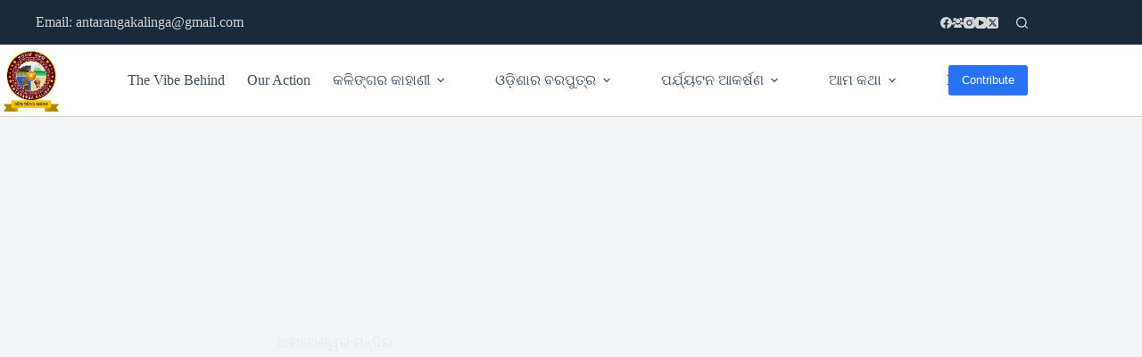

--- FILE ---
content_type: text/html; charset=UTF-8
request_url: https://antarangakalinga.org/%E0%AC%85%E0%AC%AE%E0%AC%B0%E0%AD%87%E0%AC%B6%E0%AD%8D%E0%AD%B1%E0%AC%B0-%E0%AC%AE%E0%AC%A8%E0%AD%8D%E0%AC%A6%E0%AC%BF%E0%AC%B0/
body_size: 40304
content:
<!doctype html>
<html lang="en-US">
<head>
	
	<meta charset="UTF-8">
	<meta name="viewport" content="width=device-width, initial-scale=1, maximum-scale=5, viewport-fit=cover">
	<link rel="profile" href="https://gmpg.org/xfn/11">

	<meta name='robots' content='index, follow, max-image-preview:large, max-snippet:-1, max-video-preview:-1' />
	<style>img:is([sizes="auto" i], [sizes^="auto," i]) { contain-intrinsic-size: 3000px 1500px }</style>
	
	<!-- This site is optimized with the Yoast SEO plugin v25.7 - https://yoast.com/wordpress/plugins/seo/ -->
	<title>Sri Amareswar Mandir - Ancient Famous Temple of Cuttack</title>
	<meta name="description" content="ଅମରେଶ୍ୱର ମନ୍ଦିର ବେଢ଼ାସ୍ଥ ବିରଳ ରାମାୟଣ ସ୍ତମ୍ଭ ଏ ମହାନ ପୀଠର ଅନ୍ୟ ଏକ ବୈଶିଷ୍ଟ୍ୟ । ଅଦୂରସ୍ଥ ବକୁଳ ବୃକ୍ଷଟି କଟକନଗରୀ ଏବଂ ଉକ୍ତପୀଠ ପରି ବହୁ ପ୍ରାଚୀନ ।" />
	<link rel="canonical" href="https://antarangakalinga.org/ଅମରେଶ୍ୱର-ମନ୍ଦିର/" />
	<meta property="og:locale" content="en_US" />
	<meta property="og:type" content="article" />
	<meta property="og:title" content="Sri Amareswar Mandir - Ancient Famous Temple of Cuttack" />
	<meta property="og:description" content="ଅମରେଶ୍ୱର ମନ୍ଦିର ବେଢ଼ାସ୍ଥ ବିରଳ ରାମାୟଣ ସ୍ତମ୍ଭ ଏ ମହାନ ପୀଠର ଅନ୍ୟ ଏକ ବୈଶିଷ୍ଟ୍ୟ । ଅଦୂରସ୍ଥ ବକୁଳ ବୃକ୍ଷଟି କଟକନଗରୀ ଏବଂ ଉକ୍ତପୀଠ ପରି ବହୁ ପ୍ରାଚୀନ ।" />
	<meta property="og:url" content="https://antarangakalinga.org/ଅମରେଶ୍ୱର-ମନ୍ଦିର/" />
	<meta property="og:site_name" content="ଅନ୍ତରଙ୍ଗ କଳିଙ୍ଗ ANTARANGA KALINGA, ODISHA" />
	<meta property="article:published_time" content="2020-05-13T17:53:05+00:00" />
	<meta property="article:modified_time" content="2021-03-25T17:39:42+00:00" />
	<meta property="og:image" content="https://antarangakalinga.org/wp-content/uploads/2020/05/FB_IMG_1589278865743.jpg" />
	<meta property="og:image:width" content="750" />
	<meta property="og:image:height" content="450" />
	<meta property="og:image:type" content="image/jpeg" />
	<meta name="author" content="admin" />
	<meta name="twitter:card" content="summary_large_image" />
	<meta name="twitter:label1" content="Written by" />
	<meta name="twitter:data1" content="admin" />
	<script type="application/ld+json" class="yoast-schema-graph">{"@context":"https://schema.org","@graph":[{"@type":"Article","@id":"https://antarangakalinga.org/%e0%ac%85%e0%ac%ae%e0%ac%b0%e0%ad%87%e0%ac%b6%e0%ad%8d%e0%ad%b1%e0%ac%b0-%e0%ac%ae%e0%ac%a8%e0%ad%8d%e0%ac%a6%e0%ac%bf%e0%ac%b0/#article","isPartOf":{"@id":"https://antarangakalinga.org/%e0%ac%85%e0%ac%ae%e0%ac%b0%e0%ad%87%e0%ac%b6%e0%ad%8d%e0%ad%b1%e0%ac%b0-%e0%ac%ae%e0%ac%a8%e0%ad%8d%e0%ac%a6%e0%ac%bf%e0%ac%b0/"},"author":{"name":"admin","@id":"https://antarangakalinga.org/#/schema/person/37fde2d57cd93c903cd95de7d7c9355a"},"headline":"ଅମରେଶ୍ୱର ମନ୍ଦିର","datePublished":"2020-05-13T17:53:05+00:00","dateModified":"2021-03-25T17:39:42+00:00","mainEntityOfPage":{"@id":"https://antarangakalinga.org/%e0%ac%85%e0%ac%ae%e0%ac%b0%e0%ad%87%e0%ac%b6%e0%ad%8d%e0%ad%b1%e0%ac%b0-%e0%ac%ae%e0%ac%a8%e0%ad%8d%e0%ac%a6%e0%ac%bf%e0%ac%b0/"},"wordCount":1,"commentCount":0,"publisher":{"@id":"https://antarangakalinga.org/#organization"},"image":{"@id":"https://antarangakalinga.org/%e0%ac%85%e0%ac%ae%e0%ac%b0%e0%ad%87%e0%ac%b6%e0%ad%8d%e0%ad%b1%e0%ac%b0-%e0%ac%ae%e0%ac%a8%e0%ad%8d%e0%ac%a6%e0%ac%bf%e0%ac%b0/#primaryimage"},"thumbnailUrl":"https://antarangakalinga.org/wp-content/uploads/2020/05/FB_IMG_1589278865743.jpg","keywords":["Amareswar Temple","Cuttack","ଅମରେଶ୍ୱର ମନ୍ଦିର","ଆମ କଟକ","କଟକିଆ","ଦଶହରା","ପଙ୍କୋଦ୍ଧାର ଏକାଦଶୀ","ପାବନକ୍ଷେତ୍ର","ବଡ଼ଓଷା","ମକର ସଂକ୍ରାନ୍ତି","ମହାବିଷୁବ ସଂକ୍ରାନ୍ତି","ଶିବରାତ୍ରି","ଶୀତଳଷଷ୍ଠୀ"],"articleSection":["ପର୍ଯ୍ୟଟନ କ୍ଷେତ୍ର"],"inLanguage":"en-US","potentialAction":[{"@type":"CommentAction","name":"Comment","target":["https://antarangakalinga.org/%e0%ac%85%e0%ac%ae%e0%ac%b0%e0%ad%87%e0%ac%b6%e0%ad%8d%e0%ad%b1%e0%ac%b0-%e0%ac%ae%e0%ac%a8%e0%ad%8d%e0%ac%a6%e0%ac%bf%e0%ac%b0/#respond"]}]},{"@type":"WebPage","@id":"https://antarangakalinga.org/%e0%ac%85%e0%ac%ae%e0%ac%b0%e0%ad%87%e0%ac%b6%e0%ad%8d%e0%ad%b1%e0%ac%b0-%e0%ac%ae%e0%ac%a8%e0%ad%8d%e0%ac%a6%e0%ac%bf%e0%ac%b0/","url":"https://antarangakalinga.org/%e0%ac%85%e0%ac%ae%e0%ac%b0%e0%ad%87%e0%ac%b6%e0%ad%8d%e0%ad%b1%e0%ac%b0-%e0%ac%ae%e0%ac%a8%e0%ad%8d%e0%ac%a6%e0%ac%bf%e0%ac%b0/","name":"Sri Amareswar Mandir - Ancient Famous Temple of Cuttack","isPartOf":{"@id":"https://antarangakalinga.org/#website"},"primaryImageOfPage":{"@id":"https://antarangakalinga.org/%e0%ac%85%e0%ac%ae%e0%ac%b0%e0%ad%87%e0%ac%b6%e0%ad%8d%e0%ad%b1%e0%ac%b0-%e0%ac%ae%e0%ac%a8%e0%ad%8d%e0%ac%a6%e0%ac%bf%e0%ac%b0/#primaryimage"},"image":{"@id":"https://antarangakalinga.org/%e0%ac%85%e0%ac%ae%e0%ac%b0%e0%ad%87%e0%ac%b6%e0%ad%8d%e0%ad%b1%e0%ac%b0-%e0%ac%ae%e0%ac%a8%e0%ad%8d%e0%ac%a6%e0%ac%bf%e0%ac%b0/#primaryimage"},"thumbnailUrl":"https://antarangakalinga.org/wp-content/uploads/2020/05/FB_IMG_1589278865743.jpg","datePublished":"2020-05-13T17:53:05+00:00","dateModified":"2021-03-25T17:39:42+00:00","description":"ଅମରେଶ୍ୱର ମନ୍ଦିର ବେଢ଼ାସ୍ଥ ବିରଳ ରାମାୟଣ ସ୍ତମ୍ଭ ଏ ମହାନ ପୀଠର ଅନ୍ୟ ଏକ ବୈଶିଷ୍ଟ୍ୟ । ଅଦୂରସ୍ଥ ବକୁଳ ବୃକ୍ଷଟି କଟକନଗରୀ ଏବଂ ଉକ୍ତପୀଠ ପରି ବହୁ ପ୍ରାଚୀନ ।","breadcrumb":{"@id":"https://antarangakalinga.org/%e0%ac%85%e0%ac%ae%e0%ac%b0%e0%ad%87%e0%ac%b6%e0%ad%8d%e0%ad%b1%e0%ac%b0-%e0%ac%ae%e0%ac%a8%e0%ad%8d%e0%ac%a6%e0%ac%bf%e0%ac%b0/#breadcrumb"},"inLanguage":"en-US","potentialAction":[{"@type":"ReadAction","target":["https://antarangakalinga.org/%e0%ac%85%e0%ac%ae%e0%ac%b0%e0%ad%87%e0%ac%b6%e0%ad%8d%e0%ad%b1%e0%ac%b0-%e0%ac%ae%e0%ac%a8%e0%ad%8d%e0%ac%a6%e0%ac%bf%e0%ac%b0/"]}]},{"@type":"ImageObject","inLanguage":"en-US","@id":"https://antarangakalinga.org/%e0%ac%85%e0%ac%ae%e0%ac%b0%e0%ad%87%e0%ac%b6%e0%ad%8d%e0%ad%b1%e0%ac%b0-%e0%ac%ae%e0%ac%a8%e0%ad%8d%e0%ac%a6%e0%ac%bf%e0%ac%b0/#primaryimage","url":"https://antarangakalinga.org/wp-content/uploads/2020/05/FB_IMG_1589278865743.jpg","contentUrl":"https://antarangakalinga.org/wp-content/uploads/2020/05/FB_IMG_1589278865743.jpg","width":750,"height":450},{"@type":"BreadcrumbList","@id":"https://antarangakalinga.org/%e0%ac%85%e0%ac%ae%e0%ac%b0%e0%ad%87%e0%ac%b6%e0%ad%8d%e0%ad%b1%e0%ac%b0-%e0%ac%ae%e0%ac%a8%e0%ad%8d%e0%ac%a6%e0%ac%bf%e0%ac%b0/#breadcrumb","itemListElement":[{"@type":"ListItem","position":1,"name":"Home","item":"https://antarangakalinga.org/"},{"@type":"ListItem","position":2,"name":"ଅମରେଶ୍ୱର ମନ୍ଦିର"}]},{"@type":"WebSite","@id":"https://antarangakalinga.org/#website","url":"https://antarangakalinga.org/","name":"ଅନ୍ତରଙ୍ଗ କଳିଙ୍ଗ ANTARANGA KALINGA, ODISHA","description":"Reliving Glorious History Of The Soil","publisher":{"@id":"https://antarangakalinga.org/#organization"},"potentialAction":[{"@type":"SearchAction","target":{"@type":"EntryPoint","urlTemplate":"https://antarangakalinga.org/?s={search_term_string}"},"query-input":{"@type":"PropertyValueSpecification","valueRequired":true,"valueName":"search_term_string"}}],"inLanguage":"en-US"},{"@type":"Organization","@id":"https://antarangakalinga.org/#organization","name":"ଅନ୍ତରଙ୍ଗ କଳିଙ୍ଗ ANTARANGA KALINGA, ODISHA","url":"https://antarangakalinga.org/","logo":{"@type":"ImageObject","inLanguage":"en-US","@id":"https://antarangakalinga.org/#/schema/logo/image/","url":"https://antarangakalinga.org/wp-content/uploads/2022/05/ataranga_logo.webp","contentUrl":"https://antarangakalinga.org/wp-content/uploads/2022/05/ataranga_logo.webp","width":256,"height":256,"caption":"ଅନ୍ତରଙ୍ଗ କଳିଙ୍ଗ ANTARANGA KALINGA, ODISHA"},"image":{"@id":"https://antarangakalinga.org/#/schema/logo/image/"}},{"@type":"Person","@id":"https://antarangakalinga.org/#/schema/person/37fde2d57cd93c903cd95de7d7c9355a","name":"admin","image":{"@type":"ImageObject","inLanguage":"en-US","@id":"https://antarangakalinga.org/#/schema/person/image/","url":"https://secure.gravatar.com/avatar/8cba22c78562f8b92bd7d0dff6007694870b866e5d8062a7d15c700a471dd5af?s=96&d=mm&r=g","contentUrl":"https://secure.gravatar.com/avatar/8cba22c78562f8b92bd7d0dff6007694870b866e5d8062a7d15c700a471dd5af?s=96&d=mm&r=g","caption":"admin"},"sameAs":["https://antarangakalinga.org"],"url":"https://antarangakalinga.org/author/admin/"}]}</script>
	<!-- / Yoast SEO plugin. -->


<link rel="amphtml" href="https://antarangakalinga.org/%e0%ac%85%e0%ac%ae%e0%ac%b0%e0%ad%87%e0%ac%b6%e0%ad%8d%e0%ad%b1%e0%ac%b0-%e0%ac%ae%e0%ac%a8%e0%ad%8d%e0%ac%a6%e0%ac%bf%e0%ac%b0/amp/" /><meta name="generator" content="AMP for WP 1.1.11"/><link rel='dns-prefetch' href='//www.googletagmanager.com' />
<link rel="alternate" type="application/rss+xml" title="ଅନ୍ତରଙ୍ଗ କଳିଙ୍ଗ ANTARANGA KALINGA, ODISHA &raquo; Feed" href="https://antarangakalinga.org/feed/" />
<link rel="alternate" type="application/rss+xml" title="ଅନ୍ତରଙ୍ଗ କଳିଙ୍ଗ ANTARANGA KALINGA, ODISHA &raquo; Comments Feed" href="https://antarangakalinga.org/comments/feed/" />
<link rel="alternate" type="application/rss+xml" title="ଅନ୍ତରଙ୍ଗ କଳିଙ୍ଗ ANTARANGA KALINGA, ODISHA &raquo; ଅମରେଶ୍ୱର ମନ୍ଦିର Comments Feed" href="https://antarangakalinga.org/%e0%ac%85%e0%ac%ae%e0%ac%b0%e0%ad%87%e0%ac%b6%e0%ad%8d%e0%ad%b1%e0%ac%b0-%e0%ac%ae%e0%ac%a8%e0%ad%8d%e0%ac%a6%e0%ac%bf%e0%ac%b0/feed/" />
<link rel='stylesheet' id='wp-block-library-css' href='https://antarangakalinga.org/wp-includes/css/dist/block-library/style.min.css?ver=6.8.3' media='all' />
<style id='pdfemb-pdf-embedder-viewer-style-inline-css'>
.wp-block-pdfemb-pdf-embedder-viewer{max-width:none}

</style>
<style id='global-styles-inline-css'>
:root{--wp--preset--aspect-ratio--square: 1;--wp--preset--aspect-ratio--4-3: 4/3;--wp--preset--aspect-ratio--3-4: 3/4;--wp--preset--aspect-ratio--3-2: 3/2;--wp--preset--aspect-ratio--2-3: 2/3;--wp--preset--aspect-ratio--16-9: 16/9;--wp--preset--aspect-ratio--9-16: 9/16;--wp--preset--color--black: #000000;--wp--preset--color--cyan-bluish-gray: #abb8c3;--wp--preset--color--white: #ffffff;--wp--preset--color--pale-pink: #f78da7;--wp--preset--color--vivid-red: #cf2e2e;--wp--preset--color--luminous-vivid-orange: #ff6900;--wp--preset--color--luminous-vivid-amber: #fcb900;--wp--preset--color--light-green-cyan: #7bdcb5;--wp--preset--color--vivid-green-cyan: #00d084;--wp--preset--color--pale-cyan-blue: #8ed1fc;--wp--preset--color--vivid-cyan-blue: #0693e3;--wp--preset--color--vivid-purple: #9b51e0;--wp--preset--color--palette-color-1: var(--theme-palette-color-1, #2872fa);--wp--preset--color--palette-color-2: var(--theme-palette-color-2, #1559ed);--wp--preset--color--palette-color-3: var(--theme-palette-color-3, #3A4F66);--wp--preset--color--palette-color-4: var(--theme-palette-color-4, #192a3d);--wp--preset--color--palette-color-5: var(--theme-palette-color-5, #e1e8ed);--wp--preset--color--palette-color-6: var(--theme-palette-color-6, #f2f5f7);--wp--preset--color--palette-color-7: var(--theme-palette-color-7, #FAFBFC);--wp--preset--color--palette-color-8: var(--theme-palette-color-8, #ffffff);--wp--preset--gradient--vivid-cyan-blue-to-vivid-purple: linear-gradient(135deg,rgba(6,147,227,1) 0%,rgb(155,81,224) 100%);--wp--preset--gradient--light-green-cyan-to-vivid-green-cyan: linear-gradient(135deg,rgb(122,220,180) 0%,rgb(0,208,130) 100%);--wp--preset--gradient--luminous-vivid-amber-to-luminous-vivid-orange: linear-gradient(135deg,rgba(252,185,0,1) 0%,rgba(255,105,0,1) 100%);--wp--preset--gradient--luminous-vivid-orange-to-vivid-red: linear-gradient(135deg,rgba(255,105,0,1) 0%,rgb(207,46,46) 100%);--wp--preset--gradient--very-light-gray-to-cyan-bluish-gray: linear-gradient(135deg,rgb(238,238,238) 0%,rgb(169,184,195) 100%);--wp--preset--gradient--cool-to-warm-spectrum: linear-gradient(135deg,rgb(74,234,220) 0%,rgb(151,120,209) 20%,rgb(207,42,186) 40%,rgb(238,44,130) 60%,rgb(251,105,98) 80%,rgb(254,248,76) 100%);--wp--preset--gradient--blush-light-purple: linear-gradient(135deg,rgb(255,206,236) 0%,rgb(152,150,240) 100%);--wp--preset--gradient--blush-bordeaux: linear-gradient(135deg,rgb(254,205,165) 0%,rgb(254,45,45) 50%,rgb(107,0,62) 100%);--wp--preset--gradient--luminous-dusk: linear-gradient(135deg,rgb(255,203,112) 0%,rgb(199,81,192) 50%,rgb(65,88,208) 100%);--wp--preset--gradient--pale-ocean: linear-gradient(135deg,rgb(255,245,203) 0%,rgb(182,227,212) 50%,rgb(51,167,181) 100%);--wp--preset--gradient--electric-grass: linear-gradient(135deg,rgb(202,248,128) 0%,rgb(113,206,126) 100%);--wp--preset--gradient--midnight: linear-gradient(135deg,rgb(2,3,129) 0%,rgb(40,116,252) 100%);--wp--preset--gradient--juicy-peach: linear-gradient(to right, #ffecd2 0%, #fcb69f 100%);--wp--preset--gradient--young-passion: linear-gradient(to right, #ff8177 0%, #ff867a 0%, #ff8c7f 21%, #f99185 52%, #cf556c 78%, #b12a5b 100%);--wp--preset--gradient--true-sunset: linear-gradient(to right, #fa709a 0%, #fee140 100%);--wp--preset--gradient--morpheus-den: linear-gradient(to top, #30cfd0 0%, #330867 100%);--wp--preset--gradient--plum-plate: linear-gradient(135deg, #667eea 0%, #764ba2 100%);--wp--preset--gradient--aqua-splash: linear-gradient(15deg, #13547a 0%, #80d0c7 100%);--wp--preset--gradient--love-kiss: linear-gradient(to top, #ff0844 0%, #ffb199 100%);--wp--preset--gradient--new-retrowave: linear-gradient(to top, #3b41c5 0%, #a981bb 49%, #ffc8a9 100%);--wp--preset--gradient--plum-bath: linear-gradient(to top, #cc208e 0%, #6713d2 100%);--wp--preset--gradient--high-flight: linear-gradient(to right, #0acffe 0%, #495aff 100%);--wp--preset--gradient--teen-party: linear-gradient(-225deg, #FF057C 0%, #8D0B93 50%, #321575 100%);--wp--preset--gradient--fabled-sunset: linear-gradient(-225deg, #231557 0%, #44107A 29%, #FF1361 67%, #FFF800 100%);--wp--preset--gradient--arielle-smile: radial-gradient(circle 248px at center, #16d9e3 0%, #30c7ec 47%, #46aef7 100%);--wp--preset--gradient--itmeo-branding: linear-gradient(180deg, #2af598 0%, #009efd 100%);--wp--preset--gradient--deep-blue: linear-gradient(to right, #6a11cb 0%, #2575fc 100%);--wp--preset--gradient--strong-bliss: linear-gradient(to right, #f78ca0 0%, #f9748f 19%, #fd868c 60%, #fe9a8b 100%);--wp--preset--gradient--sweet-period: linear-gradient(to top, #3f51b1 0%, #5a55ae 13%, #7b5fac 25%, #8f6aae 38%, #a86aa4 50%, #cc6b8e 62%, #f18271 75%, #f3a469 87%, #f7c978 100%);--wp--preset--gradient--purple-division: linear-gradient(to top, #7028e4 0%, #e5b2ca 100%);--wp--preset--gradient--cold-evening: linear-gradient(to top, #0c3483 0%, #a2b6df 100%, #6b8cce 100%, #a2b6df 100%);--wp--preset--gradient--mountain-rock: linear-gradient(to right, #868f96 0%, #596164 100%);--wp--preset--gradient--desert-hump: linear-gradient(to top, #c79081 0%, #dfa579 100%);--wp--preset--gradient--ethernal-constance: linear-gradient(to top, #09203f 0%, #537895 100%);--wp--preset--gradient--happy-memories: linear-gradient(-60deg, #ff5858 0%, #f09819 100%);--wp--preset--gradient--grown-early: linear-gradient(to top, #0ba360 0%, #3cba92 100%);--wp--preset--gradient--morning-salad: linear-gradient(-225deg, #B7F8DB 0%, #50A7C2 100%);--wp--preset--gradient--night-call: linear-gradient(-225deg, #AC32E4 0%, #7918F2 48%, #4801FF 100%);--wp--preset--gradient--mind-crawl: linear-gradient(-225deg, #473B7B 0%, #3584A7 51%, #30D2BE 100%);--wp--preset--gradient--angel-care: linear-gradient(-225deg, #FFE29F 0%, #FFA99F 48%, #FF719A 100%);--wp--preset--gradient--juicy-cake: linear-gradient(to top, #e14fad 0%, #f9d423 100%);--wp--preset--gradient--rich-metal: linear-gradient(to right, #d7d2cc 0%, #304352 100%);--wp--preset--gradient--mole-hall: linear-gradient(-20deg, #616161 0%, #9bc5c3 100%);--wp--preset--gradient--cloudy-knoxville: linear-gradient(120deg, #fdfbfb 0%, #ebedee 100%);--wp--preset--gradient--soft-grass: linear-gradient(to top, #c1dfc4 0%, #deecdd 100%);--wp--preset--gradient--saint-petersburg: linear-gradient(135deg, #f5f7fa 0%, #c3cfe2 100%);--wp--preset--gradient--everlasting-sky: linear-gradient(135deg, #fdfcfb 0%, #e2d1c3 100%);--wp--preset--gradient--kind-steel: linear-gradient(-20deg, #e9defa 0%, #fbfcdb 100%);--wp--preset--gradient--over-sun: linear-gradient(60deg, #abecd6 0%, #fbed96 100%);--wp--preset--gradient--premium-white: linear-gradient(to top, #d5d4d0 0%, #d5d4d0 1%, #eeeeec 31%, #efeeec 75%, #e9e9e7 100%);--wp--preset--gradient--clean-mirror: linear-gradient(45deg, #93a5cf 0%, #e4efe9 100%);--wp--preset--gradient--wild-apple: linear-gradient(to top, #d299c2 0%, #fef9d7 100%);--wp--preset--gradient--snow-again: linear-gradient(to top, #e6e9f0 0%, #eef1f5 100%);--wp--preset--gradient--confident-cloud: linear-gradient(to top, #dad4ec 0%, #dad4ec 1%, #f3e7e9 100%);--wp--preset--gradient--glass-water: linear-gradient(to top, #dfe9f3 0%, white 100%);--wp--preset--gradient--perfect-white: linear-gradient(-225deg, #E3FDF5 0%, #FFE6FA 100%);--wp--preset--font-size--small: 13px;--wp--preset--font-size--medium: 20px;--wp--preset--font-size--large: clamp(22px, 1.375rem + ((1vw - 3.2px) * 0.625), 30px);--wp--preset--font-size--x-large: clamp(30px, 1.875rem + ((1vw - 3.2px) * 1.563), 50px);--wp--preset--font-size--xx-large: clamp(45px, 2.813rem + ((1vw - 3.2px) * 2.734), 80px);--wp--preset--spacing--20: 0.44rem;--wp--preset--spacing--30: 0.67rem;--wp--preset--spacing--40: 1rem;--wp--preset--spacing--50: 1.5rem;--wp--preset--spacing--60: 2.25rem;--wp--preset--spacing--70: 3.38rem;--wp--preset--spacing--80: 5.06rem;--wp--preset--shadow--natural: 6px 6px 9px rgba(0, 0, 0, 0.2);--wp--preset--shadow--deep: 12px 12px 50px rgba(0, 0, 0, 0.4);--wp--preset--shadow--sharp: 6px 6px 0px rgba(0, 0, 0, 0.2);--wp--preset--shadow--outlined: 6px 6px 0px -3px rgba(255, 255, 255, 1), 6px 6px rgba(0, 0, 0, 1);--wp--preset--shadow--crisp: 6px 6px 0px rgba(0, 0, 0, 1);}:root { --wp--style--global--content-size: var(--theme-block-max-width);--wp--style--global--wide-size: var(--theme-block-wide-max-width); }:where(body) { margin: 0; }.wp-site-blocks > .alignleft { float: left; margin-right: 2em; }.wp-site-blocks > .alignright { float: right; margin-left: 2em; }.wp-site-blocks > .aligncenter { justify-content: center; margin-left: auto; margin-right: auto; }:where(.wp-site-blocks) > * { margin-block-start: var(--theme-content-spacing); margin-block-end: 0; }:where(.wp-site-blocks) > :first-child { margin-block-start: 0; }:where(.wp-site-blocks) > :last-child { margin-block-end: 0; }:root { --wp--style--block-gap: var(--theme-content-spacing); }:root :where(.is-layout-flow) > :first-child{margin-block-start: 0;}:root :where(.is-layout-flow) > :last-child{margin-block-end: 0;}:root :where(.is-layout-flow) > *{margin-block-start: var(--theme-content-spacing);margin-block-end: 0;}:root :where(.is-layout-constrained) > :first-child{margin-block-start: 0;}:root :where(.is-layout-constrained) > :last-child{margin-block-end: 0;}:root :where(.is-layout-constrained) > *{margin-block-start: var(--theme-content-spacing);margin-block-end: 0;}:root :where(.is-layout-flex){gap: var(--theme-content-spacing);}:root :where(.is-layout-grid){gap: var(--theme-content-spacing);}.is-layout-flow > .alignleft{float: left;margin-inline-start: 0;margin-inline-end: 2em;}.is-layout-flow > .alignright{float: right;margin-inline-start: 2em;margin-inline-end: 0;}.is-layout-flow > .aligncenter{margin-left: auto !important;margin-right: auto !important;}.is-layout-constrained > .alignleft{float: left;margin-inline-start: 0;margin-inline-end: 2em;}.is-layout-constrained > .alignright{float: right;margin-inline-start: 2em;margin-inline-end: 0;}.is-layout-constrained > .aligncenter{margin-left: auto !important;margin-right: auto !important;}.is-layout-constrained > :where(:not(.alignleft):not(.alignright):not(.alignfull)){max-width: var(--wp--style--global--content-size);margin-left: auto !important;margin-right: auto !important;}.is-layout-constrained > .alignwide{max-width: var(--wp--style--global--wide-size);}body .is-layout-flex{display: flex;}.is-layout-flex{flex-wrap: wrap;align-items: center;}.is-layout-flex > :is(*, div){margin: 0;}body .is-layout-grid{display: grid;}.is-layout-grid > :is(*, div){margin: 0;}body{padding-top: 0px;padding-right: 0px;padding-bottom: 0px;padding-left: 0px;}.has-black-color{color: var(--wp--preset--color--black) !important;}.has-cyan-bluish-gray-color{color: var(--wp--preset--color--cyan-bluish-gray) !important;}.has-white-color{color: var(--wp--preset--color--white) !important;}.has-pale-pink-color{color: var(--wp--preset--color--pale-pink) !important;}.has-vivid-red-color{color: var(--wp--preset--color--vivid-red) !important;}.has-luminous-vivid-orange-color{color: var(--wp--preset--color--luminous-vivid-orange) !important;}.has-luminous-vivid-amber-color{color: var(--wp--preset--color--luminous-vivid-amber) !important;}.has-light-green-cyan-color{color: var(--wp--preset--color--light-green-cyan) !important;}.has-vivid-green-cyan-color{color: var(--wp--preset--color--vivid-green-cyan) !important;}.has-pale-cyan-blue-color{color: var(--wp--preset--color--pale-cyan-blue) !important;}.has-vivid-cyan-blue-color{color: var(--wp--preset--color--vivid-cyan-blue) !important;}.has-vivid-purple-color{color: var(--wp--preset--color--vivid-purple) !important;}.has-palette-color-1-color{color: var(--wp--preset--color--palette-color-1) !important;}.has-palette-color-2-color{color: var(--wp--preset--color--palette-color-2) !important;}.has-palette-color-3-color{color: var(--wp--preset--color--palette-color-3) !important;}.has-palette-color-4-color{color: var(--wp--preset--color--palette-color-4) !important;}.has-palette-color-5-color{color: var(--wp--preset--color--palette-color-5) !important;}.has-palette-color-6-color{color: var(--wp--preset--color--palette-color-6) !important;}.has-palette-color-7-color{color: var(--wp--preset--color--palette-color-7) !important;}.has-palette-color-8-color{color: var(--wp--preset--color--palette-color-8) !important;}.has-black-background-color{background-color: var(--wp--preset--color--black) !important;}.has-cyan-bluish-gray-background-color{background-color: var(--wp--preset--color--cyan-bluish-gray) !important;}.has-white-background-color{background-color: var(--wp--preset--color--white) !important;}.has-pale-pink-background-color{background-color: var(--wp--preset--color--pale-pink) !important;}.has-vivid-red-background-color{background-color: var(--wp--preset--color--vivid-red) !important;}.has-luminous-vivid-orange-background-color{background-color: var(--wp--preset--color--luminous-vivid-orange) !important;}.has-luminous-vivid-amber-background-color{background-color: var(--wp--preset--color--luminous-vivid-amber) !important;}.has-light-green-cyan-background-color{background-color: var(--wp--preset--color--light-green-cyan) !important;}.has-vivid-green-cyan-background-color{background-color: var(--wp--preset--color--vivid-green-cyan) !important;}.has-pale-cyan-blue-background-color{background-color: var(--wp--preset--color--pale-cyan-blue) !important;}.has-vivid-cyan-blue-background-color{background-color: var(--wp--preset--color--vivid-cyan-blue) !important;}.has-vivid-purple-background-color{background-color: var(--wp--preset--color--vivid-purple) !important;}.has-palette-color-1-background-color{background-color: var(--wp--preset--color--palette-color-1) !important;}.has-palette-color-2-background-color{background-color: var(--wp--preset--color--palette-color-2) !important;}.has-palette-color-3-background-color{background-color: var(--wp--preset--color--palette-color-3) !important;}.has-palette-color-4-background-color{background-color: var(--wp--preset--color--palette-color-4) !important;}.has-palette-color-5-background-color{background-color: var(--wp--preset--color--palette-color-5) !important;}.has-palette-color-6-background-color{background-color: var(--wp--preset--color--palette-color-6) !important;}.has-palette-color-7-background-color{background-color: var(--wp--preset--color--palette-color-7) !important;}.has-palette-color-8-background-color{background-color: var(--wp--preset--color--palette-color-8) !important;}.has-black-border-color{border-color: var(--wp--preset--color--black) !important;}.has-cyan-bluish-gray-border-color{border-color: var(--wp--preset--color--cyan-bluish-gray) !important;}.has-white-border-color{border-color: var(--wp--preset--color--white) !important;}.has-pale-pink-border-color{border-color: var(--wp--preset--color--pale-pink) !important;}.has-vivid-red-border-color{border-color: var(--wp--preset--color--vivid-red) !important;}.has-luminous-vivid-orange-border-color{border-color: var(--wp--preset--color--luminous-vivid-orange) !important;}.has-luminous-vivid-amber-border-color{border-color: var(--wp--preset--color--luminous-vivid-amber) !important;}.has-light-green-cyan-border-color{border-color: var(--wp--preset--color--light-green-cyan) !important;}.has-vivid-green-cyan-border-color{border-color: var(--wp--preset--color--vivid-green-cyan) !important;}.has-pale-cyan-blue-border-color{border-color: var(--wp--preset--color--pale-cyan-blue) !important;}.has-vivid-cyan-blue-border-color{border-color: var(--wp--preset--color--vivid-cyan-blue) !important;}.has-vivid-purple-border-color{border-color: var(--wp--preset--color--vivid-purple) !important;}.has-palette-color-1-border-color{border-color: var(--wp--preset--color--palette-color-1) !important;}.has-palette-color-2-border-color{border-color: var(--wp--preset--color--palette-color-2) !important;}.has-palette-color-3-border-color{border-color: var(--wp--preset--color--palette-color-3) !important;}.has-palette-color-4-border-color{border-color: var(--wp--preset--color--palette-color-4) !important;}.has-palette-color-5-border-color{border-color: var(--wp--preset--color--palette-color-5) !important;}.has-palette-color-6-border-color{border-color: var(--wp--preset--color--palette-color-6) !important;}.has-palette-color-7-border-color{border-color: var(--wp--preset--color--palette-color-7) !important;}.has-palette-color-8-border-color{border-color: var(--wp--preset--color--palette-color-8) !important;}.has-vivid-cyan-blue-to-vivid-purple-gradient-background{background: var(--wp--preset--gradient--vivid-cyan-blue-to-vivid-purple) !important;}.has-light-green-cyan-to-vivid-green-cyan-gradient-background{background: var(--wp--preset--gradient--light-green-cyan-to-vivid-green-cyan) !important;}.has-luminous-vivid-amber-to-luminous-vivid-orange-gradient-background{background: var(--wp--preset--gradient--luminous-vivid-amber-to-luminous-vivid-orange) !important;}.has-luminous-vivid-orange-to-vivid-red-gradient-background{background: var(--wp--preset--gradient--luminous-vivid-orange-to-vivid-red) !important;}.has-very-light-gray-to-cyan-bluish-gray-gradient-background{background: var(--wp--preset--gradient--very-light-gray-to-cyan-bluish-gray) !important;}.has-cool-to-warm-spectrum-gradient-background{background: var(--wp--preset--gradient--cool-to-warm-spectrum) !important;}.has-blush-light-purple-gradient-background{background: var(--wp--preset--gradient--blush-light-purple) !important;}.has-blush-bordeaux-gradient-background{background: var(--wp--preset--gradient--blush-bordeaux) !important;}.has-luminous-dusk-gradient-background{background: var(--wp--preset--gradient--luminous-dusk) !important;}.has-pale-ocean-gradient-background{background: var(--wp--preset--gradient--pale-ocean) !important;}.has-electric-grass-gradient-background{background: var(--wp--preset--gradient--electric-grass) !important;}.has-midnight-gradient-background{background: var(--wp--preset--gradient--midnight) !important;}.has-juicy-peach-gradient-background{background: var(--wp--preset--gradient--juicy-peach) !important;}.has-young-passion-gradient-background{background: var(--wp--preset--gradient--young-passion) !important;}.has-true-sunset-gradient-background{background: var(--wp--preset--gradient--true-sunset) !important;}.has-morpheus-den-gradient-background{background: var(--wp--preset--gradient--morpheus-den) !important;}.has-plum-plate-gradient-background{background: var(--wp--preset--gradient--plum-plate) !important;}.has-aqua-splash-gradient-background{background: var(--wp--preset--gradient--aqua-splash) !important;}.has-love-kiss-gradient-background{background: var(--wp--preset--gradient--love-kiss) !important;}.has-new-retrowave-gradient-background{background: var(--wp--preset--gradient--new-retrowave) !important;}.has-plum-bath-gradient-background{background: var(--wp--preset--gradient--plum-bath) !important;}.has-high-flight-gradient-background{background: var(--wp--preset--gradient--high-flight) !important;}.has-teen-party-gradient-background{background: var(--wp--preset--gradient--teen-party) !important;}.has-fabled-sunset-gradient-background{background: var(--wp--preset--gradient--fabled-sunset) !important;}.has-arielle-smile-gradient-background{background: var(--wp--preset--gradient--arielle-smile) !important;}.has-itmeo-branding-gradient-background{background: var(--wp--preset--gradient--itmeo-branding) !important;}.has-deep-blue-gradient-background{background: var(--wp--preset--gradient--deep-blue) !important;}.has-strong-bliss-gradient-background{background: var(--wp--preset--gradient--strong-bliss) !important;}.has-sweet-period-gradient-background{background: var(--wp--preset--gradient--sweet-period) !important;}.has-purple-division-gradient-background{background: var(--wp--preset--gradient--purple-division) !important;}.has-cold-evening-gradient-background{background: var(--wp--preset--gradient--cold-evening) !important;}.has-mountain-rock-gradient-background{background: var(--wp--preset--gradient--mountain-rock) !important;}.has-desert-hump-gradient-background{background: var(--wp--preset--gradient--desert-hump) !important;}.has-ethernal-constance-gradient-background{background: var(--wp--preset--gradient--ethernal-constance) !important;}.has-happy-memories-gradient-background{background: var(--wp--preset--gradient--happy-memories) !important;}.has-grown-early-gradient-background{background: var(--wp--preset--gradient--grown-early) !important;}.has-morning-salad-gradient-background{background: var(--wp--preset--gradient--morning-salad) !important;}.has-night-call-gradient-background{background: var(--wp--preset--gradient--night-call) !important;}.has-mind-crawl-gradient-background{background: var(--wp--preset--gradient--mind-crawl) !important;}.has-angel-care-gradient-background{background: var(--wp--preset--gradient--angel-care) !important;}.has-juicy-cake-gradient-background{background: var(--wp--preset--gradient--juicy-cake) !important;}.has-rich-metal-gradient-background{background: var(--wp--preset--gradient--rich-metal) !important;}.has-mole-hall-gradient-background{background: var(--wp--preset--gradient--mole-hall) !important;}.has-cloudy-knoxville-gradient-background{background: var(--wp--preset--gradient--cloudy-knoxville) !important;}.has-soft-grass-gradient-background{background: var(--wp--preset--gradient--soft-grass) !important;}.has-saint-petersburg-gradient-background{background: var(--wp--preset--gradient--saint-petersburg) !important;}.has-everlasting-sky-gradient-background{background: var(--wp--preset--gradient--everlasting-sky) !important;}.has-kind-steel-gradient-background{background: var(--wp--preset--gradient--kind-steel) !important;}.has-over-sun-gradient-background{background: var(--wp--preset--gradient--over-sun) !important;}.has-premium-white-gradient-background{background: var(--wp--preset--gradient--premium-white) !important;}.has-clean-mirror-gradient-background{background: var(--wp--preset--gradient--clean-mirror) !important;}.has-wild-apple-gradient-background{background: var(--wp--preset--gradient--wild-apple) !important;}.has-snow-again-gradient-background{background: var(--wp--preset--gradient--snow-again) !important;}.has-confident-cloud-gradient-background{background: var(--wp--preset--gradient--confident-cloud) !important;}.has-glass-water-gradient-background{background: var(--wp--preset--gradient--glass-water) !important;}.has-perfect-white-gradient-background{background: var(--wp--preset--gradient--perfect-white) !important;}.has-small-font-size{font-size: var(--wp--preset--font-size--small) !important;}.has-medium-font-size{font-size: var(--wp--preset--font-size--medium) !important;}.has-large-font-size{font-size: var(--wp--preset--font-size--large) !important;}.has-x-large-font-size{font-size: var(--wp--preset--font-size--x-large) !important;}.has-xx-large-font-size{font-size: var(--wp--preset--font-size--xx-large) !important;}
:root :where(.wp-block-pullquote){font-size: clamp(0.984em, 0.984rem + ((1vw - 0.2em) * 0.645), 1.5em);line-height: 1.6;}
</style>
<link rel='stylesheet' id='megamenu-css' href='https://antarangakalinga.org/wp-content/uploads/maxmegamenu/style.css?ver=eb9dac' media='all' />
<link rel='stylesheet' id='dashicons-css' href='https://antarangakalinga.org/wp-includes/css/dashicons.min.css?ver=6.8.3' media='all' />
<link rel='stylesheet' id='parent-style-css' href='https://antarangakalinga.org/wp-content/themes/blocksy/style.css?ver=6.8.3' media='all' />
<link rel='stylesheet' id='ct-main-styles-css' href='https://antarangakalinga.org/wp-content/themes/blocksy/static/bundle/main.min.css?ver=2.1.8' media='all' />
<link rel='stylesheet' id='ct-page-title-styles-css' href='https://antarangakalinga.org/wp-content/themes/blocksy/static/bundle/page-title.min.css?ver=2.1.8' media='all' />
<link rel='stylesheet' id='ct-elementor-styles-css' href='https://antarangakalinga.org/wp-content/themes/blocksy/static/bundle/elementor-frontend.min.css?ver=2.1.8' media='all' />
<link rel='stylesheet' id='ct-comments-styles-css' href='https://antarangakalinga.org/wp-content/themes/blocksy/static/bundle/comments.min.css?ver=2.1.8' media='all' />
<link rel='stylesheet' id='ct-posts-nav-styles-css' href='https://antarangakalinga.org/wp-content/themes/blocksy/static/bundle/posts-nav.min.css?ver=2.1.8' media='all' />
<link rel='stylesheet' id='ct-stackable-styles-css' href='https://antarangakalinga.org/wp-content/themes/blocksy/static/bundle/stackable.min.css?ver=2.1.8' media='all' />
<link rel='stylesheet' id='ct-wpforms-styles-css' href='https://antarangakalinga.org/wp-content/themes/blocksy/static/bundle/wpforms.min.css?ver=2.1.8' media='all' />
<link rel='stylesheet' id='heateor_sss_frontend_css-css' href='https://antarangakalinga.org/wp-content/plugins/sassy-social-share/public/css/sassy-social-share-public.css?ver=3.3.77' media='all' />
<style id='heateor_sss_frontend_css-inline-css'>
.heateor_sss_button_instagram span.heateor_sss_svg,a.heateor_sss_instagram span.heateor_sss_svg{background:radial-gradient(circle at 30% 107%,#fdf497 0,#fdf497 5%,#fd5949 45%,#d6249f 60%,#285aeb 90%)}.heateor_sss_horizontal_sharing .heateor_sss_svg,.heateor_sss_standard_follow_icons_container .heateor_sss_svg{color:#fff;border-width:0px;border-style:solid;border-color:transparent}.heateor_sss_horizontal_sharing .heateorSssTCBackground{color:#666}.heateor_sss_horizontal_sharing span.heateor_sss_svg:hover,.heateor_sss_standard_follow_icons_container span.heateor_sss_svg:hover{border-color:transparent;}.heateor_sss_vertical_sharing span.heateor_sss_svg,.heateor_sss_floating_follow_icons_container span.heateor_sss_svg{color:#fff;border-width:0px;border-style:solid;border-color:transparent;}.heateor_sss_vertical_sharing .heateorSssTCBackground{color:#666;}.heateor_sss_vertical_sharing span.heateor_sss_svg:hover,.heateor_sss_floating_follow_icons_container span.heateor_sss_svg:hover{border-color:transparent;}@media screen and (max-width:783px) {.heateor_sss_vertical_sharing{display:none!important}}
</style>
<script src="https://antarangakalinga.org/wp-includes/js/jquery/jquery.min.js?ver=3.7.1" id="jquery-core-js"></script>
<script src="https://antarangakalinga.org/wp-includes/js/jquery/jquery-migrate.min.js?ver=3.4.1" id="jquery-migrate-js"></script>

<!-- Google tag (gtag.js) snippet added by Site Kit -->
<!-- Google Analytics snippet added by Site Kit -->
<script src="https://www.googletagmanager.com/gtag/js?id=GT-PZQZV2ND" id="google_gtagjs-js" async></script>
<script id="google_gtagjs-js-after">
window.dataLayer = window.dataLayer || [];function gtag(){dataLayer.push(arguments);}
gtag("set","linker",{"domains":["antarangakalinga.org"]});
gtag("js", new Date());
gtag("set", "developer_id.dZTNiMT", true);
gtag("config", "GT-PZQZV2ND");
 window._googlesitekit = window._googlesitekit || {}; window._googlesitekit.throttledEvents = []; window._googlesitekit.gtagEvent = (name, data) => { var key = JSON.stringify( { name, data } ); if ( !! window._googlesitekit.throttledEvents[ key ] ) { return; } window._googlesitekit.throttledEvents[ key ] = true; setTimeout( () => { delete window._googlesitekit.throttledEvents[ key ]; }, 5 ); gtag( "event", name, { ...data, event_source: "site-kit" } ); };
</script>
<link rel="https://api.w.org/" href="https://antarangakalinga.org/wp-json/" /><link rel="alternate" title="JSON" type="application/json" href="https://antarangakalinga.org/wp-json/wp/v2/posts/1010" /><link rel="EditURI" type="application/rsd+xml" title="RSD" href="https://antarangakalinga.org/xmlrpc.php?rsd" />
<meta name="generator" content="WordPress 6.8.3" />
<link rel='shortlink' href='https://antarangakalinga.org/?p=1010' />
<link rel="alternate" title="oEmbed (JSON)" type="application/json+oembed" href="https://antarangakalinga.org/wp-json/oembed/1.0/embed?url=https%3A%2F%2Fantarangakalinga.org%2F%25e0%25ac%2585%25e0%25ac%25ae%25e0%25ac%25b0%25e0%25ad%2587%25e0%25ac%25b6%25e0%25ad%258d%25e0%25ad%25b1%25e0%25ac%25b0-%25e0%25ac%25ae%25e0%25ac%25a8%25e0%25ad%258d%25e0%25ac%25a6%25e0%25ac%25bf%25e0%25ac%25b0%2F" />
<link rel="alternate" title="oEmbed (XML)" type="text/xml+oembed" href="https://antarangakalinga.org/wp-json/oembed/1.0/embed?url=https%3A%2F%2Fantarangakalinga.org%2F%25e0%25ac%2585%25e0%25ac%25ae%25e0%25ac%25b0%25e0%25ad%2587%25e0%25ac%25b6%25e0%25ad%258d%25e0%25ad%25b1%25e0%25ac%25b0-%25e0%25ac%25ae%25e0%25ac%25a8%25e0%25ad%258d%25e0%25ac%25a6%25e0%25ac%25bf%25e0%25ac%25b0%2F&#038;format=xml" />
<meta name="generator" content="Site Kit by Google 1.159.0" /><noscript><link rel='stylesheet' href='https://antarangakalinga.org/wp-content/themes/blocksy/static/bundle/no-scripts.min.css' type='text/css'></noscript>
<style id="ct-main-styles-inline-css">[data-header*="type-1"] .ct-header [data-id="button"] .ct-button {--theme-button-text-initial-color:#ffffff;--theme-button-text-hover-color:#ffffff;} [data-header*="type-1"] .ct-header [data-id="button"] .ct-button-ghost {--theme-button-text-initial-color:var(--theme-button-background-initial-color);--theme-button-text-hover-color:#ffffff;} [data-header*="type-1"] .ct-header [data-id="button"] {--theme-button-background-initial-color:var(--theme-palette-color-1);--theme-button-background-hover-color:var(--theme-palette-color-2);} [data-header*="type-1"] .ct-header [data-id="logo"] .site-logo-container {--logo-max-height:70px;} [data-header*="type-1"] .ct-header [data-id="logo"] .site-title {--theme-font-size:25px;--theme-link-initial-color:var(--theme-palette-color-4);} [data-header*="type-1"] .ct-header [data-id="menu"] > ul > li > a {--theme-font-weight:700;--theme-text-transform:uppercase;--theme-font-size:12px;--theme-line-height:1.3;--theme-link-initial-color:var(--theme-text-color);} [data-header*="type-1"] .ct-header [data-id="menu"] {--menu-indicator-hover-color:var(--theme-palette-color-1);--menu-indicator-active-color:var(--theme-palette-color-1);} [data-header*="type-1"] .ct-header [data-id="menu"] .sub-menu .ct-menu-link {--theme-link-initial-color:#ffffff;--theme-font-weight:500;--theme-font-size:12px;} [data-header*="type-1"] .ct-header [data-id="menu"] .sub-menu {--dropdown-top-offset:15px;--dropdown-divider:1px dashed rgba(255, 255, 255, 0.1);--theme-box-shadow:0px 10px 20px rgba(41, 51, 61, 0.1);--theme-border-radius:2px;} [data-header*="type-1"] .ct-header [data-id="menu-secondary"] > ul > li > a {--theme-font-weight:500;--theme-text-transform:none;--theme-font-size:11px;--theme-line-height:1.3;--theme-link-initial-color:#d4d6d8;} [data-header*="type-1"] .ct-header [data-id="menu-secondary"] {--menu-indicator-hover-color:var(--theme-palette-color-1);--menu-indicator-active-color:var(--theme-palette-color-1);} [data-header*="type-1"] .ct-header [data-id="menu-secondary"] .sub-menu .ct-menu-link {--theme-link-initial-color:#ffffff;--theme-font-weight:500;--theme-font-size:12px;} [data-header*="type-1"] .ct-header [data-id="menu-secondary"] .sub-menu {--dropdown-background-color:#29333C;--dropdown-top-offset:15px;--dropdown-divider:1px dashed rgba(255, 255, 255, 0.1);--theme-box-shadow:0px 10px 20px rgba(41, 51, 61, 0.1);--theme-border-radius:2px;} [data-header*="type-1"] .ct-header [data-row*="middle"] {--height:80px;background-color:#ffffff;background-image:none;--theme-border-top:none;--theme-border-bottom:1px solid rgba(44,62,80,0.2);--theme-box-shadow:none;--theme-backdrop-blur:15px;} [data-header*="type-1"] .ct-header [data-row*="middle"] > div {--theme-border-top:none;--theme-border-bottom:none;} [data-header*="type-1"] [data-id="mobile-menu"] {--theme-font-weight:700;--theme-font-size:20px;--theme-link-initial-color:#ffffff;--mobile-menu-divider:none;} [data-header*="type-1"] #offcanvas {--theme-box-shadow:0px 0px 70px rgba(0, 0, 0, 0.35);--side-panel-width:500px;--panel-content-height:100%;--horizontal-alignment:left;--text-horizontal-alignment:left;} [data-header*="type-1"] #offcanvas .ct-panel-inner {background-color:rgba(18, 21, 25, 0.98);} [data-header*="type-1"] [data-id="search"] {--theme-icon-size:13px;--theme-icon-color:#d4d6d8;--margin:0 0 0 10px !important;} [data-header*="type-1"] [data-id="search"] .ct-label {--theme-font-weight:600;--theme-text-transform:uppercase;--theme-font-size:12px;} [data-header*="type-1"] #search-modal .ct-search-results {--theme-font-weight:500;--theme-font-size:14px;--theme-line-height:1.4;} [data-header*="type-1"] #search-modal .ct-search-form {--theme-link-initial-color:#ffffff;--theme-form-text-initial-color:#ffffff;--theme-form-text-focus-color:#ffffff;--theme-form-field-border-initial-color:var(--theme-palette-color-1);--theme-button-text-initial-color:var(--theme-palette-color-7);--theme-button-text-hover-color:var(--theme-palette-color-2);--theme-button-background-initial-color:var(--theme-palette-color-1);--theme-button-background-hover-color:var(--theme-palette-color-1);} [data-header*="type-1"] #search-modal {background-color:rgba(18, 21, 25, 0.98);} [data-header*="type-1"] [data-id="socials"].ct-header-socials {--theme-icon-size:13px;--items-spacing:25px;} [data-header*="type-1"] [data-id="socials"].ct-header-socials [data-color="custom"] {--theme-icon-color:#d4d6d8;--background-color:rgba(218, 222, 228, 0.3);--background-hover-color:var(--theme-palette-color-1);} [data-header*="type-1"] .ct-header [data-id="text"] {--max-width:100%;--theme-font-size:15px;--theme-line-height:1.3;} [data-header*="type-1"] .ct-header [data-row*="top"] {--height:50px;background-color:var(--theme-palette-color-4);background-image:none;--theme-border-top:none;--theme-border-bottom:none;--theme-box-shadow:none;} [data-header*="type-1"] .ct-header [data-row*="top"] > div {--theme-border-top:none;--theme-border-bottom:none;} [data-header*="type-1"] [data-id="trigger"] {--theme-icon-size:18px;} [data-header*="type-1"] {--header-height:130px;} [data-header*="type-1"] .ct-header {background-image:none;} [data-footer*="type-1"] .ct-footer [data-row*="bottom"] > div {--container-spacing:25px;--columns-gap:50px;--widgets-gap:40px;--vertical-alignment:center;--theme-border:none;--theme-border-top:none;--theme-border-bottom:none;--grid-template-columns:repeat(2, 1fr);} [data-footer*="type-1"] .ct-footer [data-row*="bottom"] .widget-title {--theme-font-size:16px;} [data-footer*="type-1"] .ct-footer [data-row*="bottom"] {--theme-border-top:none;--theme-border-bottom:none;background-color:transparent;} [data-footer*="type-1"] [data-id="copyright"] {--theme-font-weight:400;--theme-font-size:15px;--theme-line-height:1.3;} [data-footer*="type-1"] .ct-footer [data-row*="middle"] > div {--container-spacing:70px;--theme-border:none;--theme-border-top:none;--theme-border-bottom:none;--grid-template-columns:repeat(3, 1fr);} [data-footer*="type-1"] .ct-footer [data-row*="middle"] .widget-title {--theme-font-size:16px;} [data-footer*="type-1"] .ct-footer [data-row*="middle"] {--theme-border-top:none;--theme-border-bottom:none;background-color:transparent;} [data-footer*="type-1"] .ct-footer [data-column="widget-area-1"] {--text-horizontal-alignment:left;--horizontal-alignment:flex-start;} [data-footer*="type-1"] .ct-footer [data-column="widget-area-4"] {--text-horizontal-alignment:right;--horizontal-alignment:flex-end;} [data-footer*="type-1"] .ct-footer {background-color:var(--theme-palette-color-6);}:root {--theme-font-family:var(--theme-font-stack-default);--theme-font-weight:400;--theme-text-transform:none;--theme-text-decoration:none;--theme-font-size:16px;--theme-line-height:1.65;--theme-letter-spacing:0em;--theme-button-font-weight:500;--theme-button-font-size:15px;--has-classic-forms:var(--true);--has-modern-forms:var(--false);--theme-form-field-border-initial-color:var(--theme-border-color);--theme-form-field-border-focus-color:var(--theme-palette-color-1);--theme-form-field-border-width:2px;--theme-form-selection-field-initial-color:var(--theme-border-color);--theme-form-selection-field-active-color:var(--theme-palette-color-1);--e-global-color-blocksy_palette_1:var(--theme-palette-color-1);--e-global-color-blocksy_palette_2:var(--theme-palette-color-2);--e-global-color-blocksy_palette_3:var(--theme-palette-color-3);--e-global-color-blocksy_palette_4:var(--theme-palette-color-4);--e-global-color-blocksy_palette_5:var(--theme-palette-color-5);--e-global-color-blocksy_palette_6:var(--theme-palette-color-6);--e-global-color-blocksy_palette_7:var(--theme-palette-color-7);--e-global-color-blocksy_palette_8:var(--theme-palette-color-8);--theme-palette-color-1:#2872fa;--theme-palette-color-2:#1559ed;--theme-palette-color-3:#3A4F66;--theme-palette-color-4:#192a3d;--theme-palette-color-5:#e1e8ed;--theme-palette-color-6:#f2f5f7;--theme-palette-color-7:#FAFBFC;--theme-palette-color-8:#ffffff;--theme-text-color:var(--theme-palette-color-3);--theme-link-initial-color:var(--theme-palette-color-1);--theme-link-hover-color:var(--theme-palette-color-2);--theme-selection-text-color:#ffffff;--theme-selection-background-color:var(--theme-palette-color-1);--theme-border-color:var(--theme-palette-color-5);--theme-headings-color:var(--theme-palette-color-4);--theme-content-spacing:1.5em;--theme-button-min-height:40px;--theme-button-shadow:none;--theme-button-transform:none;--theme-button-text-initial-color:#ffffff;--theme-button-text-hover-color:#ffffff;--theme-button-background-initial-color:var(--theme-palette-color-1);--theme-button-background-hover-color:var(--theme-palette-color-2);--theme-button-border:none;--theme-button-padding:5px 20px;--theme-normal-container-max-width:1290px;--theme-content-vertical-spacing:60px;--theme-container-edge-spacing:90vw;--theme-narrow-container-max-width:750px;--theme-wide-offset:130px;}h1 {--theme-font-weight:700;--theme-font-size:40px;--theme-line-height:1.5;}h2 {--theme-font-weight:700;--theme-font-size:35px;--theme-line-height:1.5;}h3 {--theme-font-weight:700;--theme-font-size:30px;--theme-line-height:1.5;}h4 {--theme-font-weight:700;--theme-font-size:25px;--theme-line-height:1.5;}h5 {--theme-font-weight:700;--theme-font-size:20px;--theme-line-height:1.5;}h6 {--theme-font-weight:700;--theme-font-size:16px;--theme-line-height:1.5;}.wp-block-pullquote {--theme-font-family:Georgia;--theme-font-weight:600;--theme-font-size:25px;}pre, code, samp, kbd {--theme-font-family:monospace;--theme-font-weight:400;--theme-font-size:16px;}figcaption {--theme-font-size:14px;}.ct-sidebar .widget-title {--theme-font-size:20px;}.ct-breadcrumbs {--theme-font-weight:600;--theme-text-transform:uppercase;--theme-font-size:12px;}body {background-color:var(--theme-palette-color-7);background-image:none;} [data-prefix="single_blog_post"] .entry-header .page-title {--theme-font-weight:900;--theme-font-size:40px;--theme-line-height:1.3;--theme-heading-color:var(--theme-palette-color-5);} [data-prefix="single_blog_post"] .entry-header .entry-meta {--theme-font-weight:600;--theme-text-transform:uppercase;--theme-font-size:12px;--theme-line-height:1.3;--theme-text-color:var(--theme-palette-color-5);} [data-prefix="single_blog_post"] .entry-header .page-description {--theme-text-color:var(--theme-palette-color-5);} [data-prefix="single_blog_post"] .hero-section[data-type="type-2"] {--min-height:550px;background-color:var(--theme-palette-color-6);background-image:none;--container-padding:50px 0px;} [data-prefix="single_blog_post"] .hero-section[data-type="type-2"] > figure .ct-media-container:after {background-color:rgba(35, 46, 56, 0.59);} [data-prefix="categories"] .entry-header .page-title {--theme-font-size:30px;} [data-prefix="categories"] .entry-header .entry-meta {--theme-font-weight:600;--theme-text-transform:uppercase;--theme-font-size:12px;--theme-line-height:1.3;} [data-prefix="categories"] .hero-section[data-type="type-2"] {--min-height:150px;background-color:var(--theme-palette-color-6);background-image:none;--container-padding:50px 0px;} [data-prefix="search"] .entry-header .page-title {--theme-font-size:30px;} [data-prefix="search"] .entry-header .entry-meta {--theme-font-weight:600;--theme-text-transform:uppercase;--theme-font-size:12px;--theme-line-height:1.3;} [data-prefix="author"] .entry-header .page-title {--theme-font-size:30px;} [data-prefix="author"] .entry-header .entry-meta {--theme-font-weight:600;--theme-text-transform:uppercase;--theme-font-size:12px;--theme-line-height:1.3;} [data-prefix="author"] .hero-section[data-type="type-2"] {background-color:var(--theme-palette-color-6);background-image:none;--container-padding:50px 0px;} [data-prefix="single_page"] .entry-header .page-title {--theme-font-size:30px;} [data-prefix="single_page"] .entry-header .entry-meta {--theme-font-weight:600;--theme-text-transform:uppercase;--theme-font-size:12px;--theme-line-height:1.3;} [data-prefix="blog"] .entry-card .entry-title {--theme-text-transform:none;--theme-font-size:20px;--theme-line-height:1.3;} [data-prefix="blog"] .entry-card .entry-meta {--theme-font-weight:600;--theme-text-transform:uppercase;--theme-font-size:12px;} [data-prefix="blog"] .entry-card {background-color:var(--theme-palette-color-8);--theme-box-shadow:0px 12px 18px -6px rgba(34, 56, 101, 0.04);} [data-prefix="blog"] [data-archive="default"] .card-content .entry-meta[data-id="j0qilM"] {--card-element-spacing:15px;} [data-prefix="blog"] [data-archive="default"] .card-content .ct-media-container {--card-element-spacing:30px;} [data-prefix="blog"] [data-archive="default"] .card-content .entry-meta[data-id="kXJEVS"] {--card-element-spacing:15px;} [data-prefix="categories"] .entry-card .entry-title {--theme-font-size:20px;--theme-line-height:1.3;} [data-prefix="categories"] .entry-card .entry-meta {--theme-font-weight:600;--theme-text-transform:uppercase;--theme-font-size:12px;} [data-prefix="categories"] .entry-card {background-color:var(--theme-palette-color-8);--theme-box-shadow:0px 12px 18px -6px rgba(34, 56, 101, 0.04);} [data-prefix="author"] .entries {--grid-template-columns:repeat(3, minmax(0, 1fr));} [data-prefix="author"] .entry-card .entry-title {--theme-font-size:20px;--theme-line-height:1.3;} [data-prefix="author"] .entry-card .entry-meta {--theme-font-weight:600;--theme-text-transform:uppercase;--theme-font-size:12px;} [data-prefix="author"] .entry-card {background-color:var(--theme-palette-color-8);--theme-box-shadow:0px 12px 18px -6px rgba(34, 56, 101, 0.04);} [data-prefix="search"] .entries {--grid-template-columns:repeat(3, minmax(0, 1fr));} [data-prefix="search"] .entry-card .entry-title {--theme-font-size:20px;--theme-line-height:1.3;} [data-prefix="search"] .entry-card .entry-meta {--theme-font-weight:600;--theme-text-transform:uppercase;--theme-font-size:12px;} [data-prefix="search"] .entry-card {background-color:var(--theme-palette-color-8);--theme-box-shadow:0px 12px 18px -6px rgba(34, 56, 101, 0.04);}form textarea {--theme-form-field-height:170px;}.ct-sidebar {--theme-link-initial-color:var(--theme-text-color);}.ct-back-to-top {--theme-icon-color:#ffffff;--theme-icon-hover-color:#ffffff;} [data-prefix="single_blog_post"] .post-navigation {--theme-link-initial-color:var(--theme-text-color);} [data-prefix="single_blog_post"] .ct-related-posts-container {background-color:var(--theme-palette-color-6);} [data-prefix="single_blog_post"] .ct-related-posts .related-entry-title {--theme-font-size:16px;} [data-prefix="single_blog_post"] .ct-related-posts .entry-meta {--theme-font-size:14px;} [data-prefix="single_blog_post"] .ct-related-posts {--grid-template-columns:repeat(3, minmax(0, 1fr));} [data-prefix="single_blog_post"] [class*="ct-container"] > article[class*="post"] {--has-boxed:var(--false);--has-wide:var(--true);} [data-prefix="single_page"] {background-color:var(--theme-palette-color-8);} [data-prefix="single_page"] [class*="ct-container"] > article[class*="post"] {--has-boxed:var(--false);--has-wide:var(--true);}@media (max-width: 999.98px) {[data-header*="type-1"] .ct-header [data-row*="middle"] {--height:90px;} [data-header*="type-1"] #offcanvas {--side-panel-width:65vw;} [data-header*="type-1"] [data-id="socials"].ct-header-socials {--theme-icon-size:20px;--margin:50px 0 0 0 !important;} [data-header*="type-1"] .ct-header [data-id="text"] {--theme-text-color:var(--theme-palette-color-5);--margin:50px 0 0 0 !important;} [data-header*="type-1"] {--header-height:90px;} [data-footer*="type-1"] .ct-footer [data-row*="bottom"] > div {--columns-gap:30px;--widgets-gap:20px;--grid-template-columns:repeat(2, 1fr);} [data-footer*="type-1"] .ct-footer [data-row*="middle"] > div {--container-spacing:50px;--grid-template-columns:initial;} [data-prefix="single_blog_post"] .entry-header .page-title {--theme-font-size:30px;} [data-prefix="single_blog_post"] .hero-section[data-type="type-2"] {--min-height:500px;} [data-prefix="author"] .entries {--grid-template-columns:repeat(2, minmax(0, 1fr));} [data-prefix="search"] .entries {--grid-template-columns:repeat(2, minmax(0, 1fr));} [data-prefix="single_blog_post"] .ct-related-posts {--grid-template-columns:repeat(2, minmax(0, 1fr));}}@media (max-width: 689.98px) {[data-header*="type-1"] .ct-header [data-row*="middle"] {--height:80px;} [data-header*="type-1"] #offcanvas {--side-panel-width:90vw;} [data-header*="type-1"] {--header-height:80px;} [data-footer*="type-1"] .ct-footer [data-row*="bottom"] > div {--grid-template-columns:repeat(2, 1fr);} [data-footer*="type-1"] .ct-footer [data-row*="middle"] > div {--container-spacing:40px;--grid-template-columns:initial;} [data-prefix="single_blog_post"] .entry-header .page-title {--theme-font-size:25px;} [data-prefix="single_blog_post"] .hero-section[data-type="type-2"] {--min-height:300px;} [data-prefix="blog"] .entry-card .entry-title {--theme-font-size:18px;} [data-prefix="categories"] .entry-card .entry-title {--theme-font-size:18px;} [data-prefix="author"] .entries {--grid-template-columns:repeat(1, minmax(0, 1fr));} [data-prefix="author"] .entry-card .entry-title {--theme-font-size:18px;} [data-prefix="search"] .entries {--grid-template-columns:repeat(1, minmax(0, 1fr));} [data-prefix="search"] .entry-card .entry-title {--theme-font-size:18px;}:root {--theme-content-vertical-spacing:50px;--theme-container-edge-spacing:88vw;} [data-prefix="single_blog_post"] .ct-related-posts {--grid-template-columns:repeat(1, minmax(0, 1fr));}}</style>
<meta name="google-site-verification" content="J8y1v9CBhMeX9Y6yeHXrqfkbo2twrtawKfHM3t9DcPE"><meta name="generator" content="Elementor 3.33.4; features: e_font_icon_svg, additional_custom_breakpoints; settings: css_print_method-external, google_font-enabled, font_display-swap">
			<style>
				.e-con.e-parent:nth-of-type(n+4):not(.e-lazyloaded):not(.e-no-lazyload),
				.e-con.e-parent:nth-of-type(n+4):not(.e-lazyloaded):not(.e-no-lazyload) * {
					background-image: none !important;
				}
				@media screen and (max-height: 1024px) {
					.e-con.e-parent:nth-of-type(n+3):not(.e-lazyloaded):not(.e-no-lazyload),
					.e-con.e-parent:nth-of-type(n+3):not(.e-lazyloaded):not(.e-no-lazyload) * {
						background-image: none !important;
					}
				}
				@media screen and (max-height: 640px) {
					.e-con.e-parent:nth-of-type(n+2):not(.e-lazyloaded):not(.e-no-lazyload),
					.e-con.e-parent:nth-of-type(n+2):not(.e-lazyloaded):not(.e-no-lazyload) * {
						background-image: none !important;
					}
				}
			</style>
					<style id="wp-custom-css">
			/** about us page **/
.ct-custom.elementor-widget-image-box,
.ct-custom .elementor-widget-container {
	height: 100%;
}

.ct-custom .elementor-widget-container {
	overflow: hidden;
}

.ct-custom .elementor-image-box-content {
	padding: 0 30px;
}		</style>
		<style type="text/css">/** Mega Menu CSS: fs **/</style>
	</head>


<body class="wp-singular post-template-default single single-post postid-1010 single-format-standard wp-custom-logo wp-embed-responsive wp-theme-blocksy wp-child-theme-blocksy-child stk--is-blocksy-theme stk-has-block-style-inheritance elementor-default elementor-kit-12962 ct-elementor-default-template" data-link="type-2" data-prefix="single_blog_post" data-header="type-1" data-footer="type-1" itemscope="itemscope" itemtype="https://schema.org/Blog">

<a class="skip-link screen-reader-text" href="#main">Skip to content</a><div class="ct-drawer-canvas" data-location="start">
		<div id="search-modal" class="ct-panel" data-behaviour="modal" role="dialog" aria-label="Search modal" inert>
			<div class="ct-panel-actions">
				<button class="ct-toggle-close" data-type="type-1" aria-label="Close search modal">
					<svg class="ct-icon" width="12" height="12" viewBox="0 0 15 15"><path d="M1 15a1 1 0 01-.71-.29 1 1 0 010-1.41l5.8-5.8-5.8-5.8A1 1 0 011.7.29l5.8 5.8 5.8-5.8a1 1 0 011.41 1.41l-5.8 5.8 5.8 5.8a1 1 0 01-1.41 1.41l-5.8-5.8-5.8 5.8A1 1 0 011 15z"/></svg>				</button>
			</div>

			<div class="ct-panel-content">
				

<form role="search" method="get" class="ct-search-form"  action="https://antarangakalinga.org/" aria-haspopup="listbox" data-live-results="thumbs">

	<input type="search" class="modal-field" placeholder="Search" value="" name="s" autocomplete="off" title="Search for..." aria-label="Search for...">

	<div class="ct-search-form-controls">
		
		<button type="submit" class="wp-element-button" data-button="icon" aria-label="Search button">
			<svg class="ct-icon ct-search-button-content" aria-hidden="true" width="15" height="15" viewBox="0 0 15 15"><path d="M14.8,13.7L12,11c0.9-1.2,1.5-2.6,1.5-4.2c0-3.7-3-6.8-6.8-6.8S0,3,0,6.8s3,6.8,6.8,6.8c1.6,0,3.1-0.6,4.2-1.5l2.8,2.8c0.1,0.1,0.3,0.2,0.5,0.2s0.4-0.1,0.5-0.2C15.1,14.5,15.1,14,14.8,13.7z M1.5,6.8c0-2.9,2.4-5.2,5.2-5.2S12,3.9,12,6.8S9.6,12,6.8,12S1.5,9.6,1.5,6.8z"/></svg>
			<span class="ct-ajax-loader">
				<svg viewBox="0 0 24 24">
					<circle cx="12" cy="12" r="10" opacity="0.2" fill="none" stroke="currentColor" stroke-miterlimit="10" stroke-width="2"/>

					<path d="m12,2c5.52,0,10,4.48,10,10" fill="none" stroke="currentColor" stroke-linecap="round" stroke-miterlimit="10" stroke-width="2">
						<animateTransform
							attributeName="transform"
							attributeType="XML"
							type="rotate"
							dur="0.6s"
							from="0 12 12"
							to="360 12 12"
							repeatCount="indefinite"
						/>
					</path>
				</svg>
			</span>
		</button>

		
					<input type="hidden" name="ct_post_type" value="post:page">
		
		

		<input type="hidden" value="9fd1176709" class="ct-live-results-nonce">	</div>

			<div class="screen-reader-text" aria-live="polite" role="status">
			No results		</div>
	
</form>


			</div>
		</div>

		<div id="offcanvas" class="ct-panel ct-header" data-behaviour="right-side" role="dialog" aria-label="Offcanvas modal" inert=""><div class="ct-panel-inner">
		<div class="ct-panel-actions">
			
			<button class="ct-toggle-close" data-type="type-1" aria-label="Close drawer">
				<svg class="ct-icon" width="12" height="12" viewBox="0 0 15 15"><path d="M1 15a1 1 0 01-.71-.29 1 1 0 010-1.41l5.8-5.8-5.8-5.8A1 1 0 011.7.29l5.8 5.8 5.8-5.8a1 1 0 011.41 1.41l-5.8 5.8 5.8 5.8a1 1 0 01-1.41 1.41l-5.8-5.8-5.8 5.8A1 1 0 011 15z"/></svg>
			</button>
		</div>
		<div class="ct-panel-content" data-device="desktop"><div class="ct-panel-content-inner"></div></div><div class="ct-panel-content" data-device="mobile"><div class="ct-panel-content-inner">
<nav
	class="mobile-menu menu-container has-submenu"
	data-id="mobile-menu" data-interaction="click" data-toggle-type="type-1" data-submenu-dots="yes"	aria-label="main menu">

	<ul id="menu-main-menu-1" class=""><li class="menu-item menu-item-type-post_type menu-item-object-page menu-item-13437"><a href="https://antarangakalinga.org/about-us/" class="ct-menu-link">The Vibe Behind</a></li>
<li class="menu-item menu-item-type-taxonomy menu-item-object-category menu-item-13634"><a href="https://antarangakalinga.org/category/our-action/" class="ct-menu-link">Our Action</a></li>
<li class="menu-item menu-item-type-taxonomy menu-item-object-category menu-item-has-children menu-item-297"><span class="ct-sub-menu-parent"><a href="https://antarangakalinga.org/category/%e0%ac%95%e0%ac%b3%e0%ac%bf%e0%ac%99%e0%ad%8d%e0%ac%97%e0%ac%b0-%e0%ac%95%e0%ac%be%e0%ac%b9%e0%ac%be%e0%ac%a3%e0%ad%80/" class="ct-menu-link">କଳିଙ୍ଗର କାହାଣୀ</a><button class="ct-toggle-dropdown-mobile" aria-label="Expand dropdown menu" aria-haspopup="true" aria-expanded="false"><svg class="ct-icon toggle-icon-1" width="15" height="15" viewBox="0 0 15 15" aria-hidden="true"><path d="M3.9,5.1l3.6,3.6l3.6-3.6l1.4,0.7l-5,5l-5-5L3.9,5.1z"/></svg></button></span>
<ul class="sub-menu">
	<li class="menu-item menu-item-type-taxonomy menu-item-object-category menu-item-298"><a href="https://antarangakalinga.org/category/%e0%ac%95%e0%ac%b3%e0%ac%bf%e0%ac%99%e0%ad%8d%e0%ac%97%e0%ac%b0-%e0%ac%95%e0%ac%be%e0%ac%b9%e0%ac%be%e0%ac%a3%e0%ad%80/%e0%ac%87%e0%ac%a4%e0%ac%bf%e0%ac%b9%e0%ac%be%e0%ac%b8/" class="ct-menu-link">ଇତିହାସ</a></li>
	<li class="menu-item menu-item-type-taxonomy menu-item-object-category menu-item-299"><a href="https://antarangakalinga.org/category/%e0%ac%95%e0%ac%b3%e0%ac%bf%e0%ac%99%e0%ad%8d%e0%ac%97%e0%ac%b0-%e0%ac%95%e0%ac%be%e0%ac%b9%e0%ac%be%e0%ac%a3%e0%ad%80/%e0%ac%89%e0%ac%a4%e0%ad%8d%e0%ac%95%e0%ac%b3%e0%ad%80%e0%ad%9f-%e0%ac%a8%e0%ad%8c%e0%ac%ac%e0%ac%be%e0%ac%a3%e0%ac%bf%e0%ac%9c%e0%ad%8d%e0%ad%9f/" class="ct-menu-link">ଉତ୍କଳୀୟ ନୌବାଣିଜ୍ୟ</a></li>
</ul>
</li>
<li class="menu-item menu-item-type-taxonomy menu-item-object-category menu-item-has-children menu-item-367"><span class="ct-sub-menu-parent"><a href="https://antarangakalinga.org/category/%e0%ac%93%e0%ac%a1%e0%ac%bc%e0%ac%bf%e0%ac%b6%e0%ac%be%e0%ac%b0-%e0%ac%ac%e0%ac%b0%e0%ac%aa%e0%ad%81%e0%ac%a4%e0%ad%8d%e0%ac%b0/" class="ct-menu-link">ଓଡ଼ିଶାର ବରପୁତ୍ର</a><button class="ct-toggle-dropdown-mobile" aria-label="Expand dropdown menu" aria-haspopup="true" aria-expanded="false"><svg class="ct-icon toggle-icon-1" width="15" height="15" viewBox="0 0 15 15" aria-hidden="true"><path d="M3.9,5.1l3.6,3.6l3.6-3.6l1.4,0.7l-5,5l-5-5L3.9,5.1z"/></svg></button></span>
<ul class="sub-menu">
	<li class="menu-item menu-item-type-taxonomy menu-item-object-category menu-item-368"><a href="https://antarangakalinga.org/category/%e0%ac%93%e0%ac%a1%e0%ac%bc%e0%ac%bf%e0%ac%b6%e0%ac%be%e0%ac%b0-%e0%ac%ac%e0%ac%b0%e0%ac%aa%e0%ad%81%e0%ac%a4%e0%ad%8d%e0%ac%b0/%e0%ac%90%e0%ac%b0-%e0%ac%96%e0%ac%be%e0%ac%b0%e0%ac%ac%e0%ad%87%e0%ac%b3/" class="ct-menu-link">ଐର ଖାରବେଳ</a></li>
	<li class="menu-item menu-item-type-taxonomy menu-item-object-category menu-item-369"><a href="https://antarangakalinga.org/category/%e0%ac%93%e0%ac%a1%e0%ac%bc%e0%ac%bf%e0%ac%b6%e0%ac%be%e0%ac%b0-%e0%ac%ac%e0%ac%b0%e0%ac%aa%e0%ad%81%e0%ac%a4%e0%ad%8d%e0%ac%b0/%e0%ac%ae%e0%ac%a7%e0%ad%81-%e0%ac%ac%e0%ac%be%e0%ac%ac%e0%ad%81/" class="ct-menu-link">ମଧୁ ବାବୁ</a></li>
	<li class="menu-item menu-item-type-taxonomy menu-item-object-category menu-item-370"><a href="https://antarangakalinga.org/category/%e0%ac%93%e0%ac%a1%e0%ac%bc%e0%ac%bf%e0%ac%b6%e0%ac%be%e0%ac%b0-%e0%ac%ac%e0%ac%b0%e0%ac%aa%e0%ad%81%e0%ac%a4%e0%ad%8d%e0%ac%b0/%e0%ac%ae%e0%ac%b9%e0%ac%be%e0%ac%ae%e0%ac%a8%e0%ac%bf%e0%ac%b7%e0%ad%80%e0%ac%97%e0%ac%a3/" class="ct-menu-link">ମହାମନିଷୀଗଣ</a></li>
</ul>
</li>
<li class="menu-item menu-item-type-taxonomy menu-item-object-category current-post-ancestor menu-item-has-children menu-item-392"><span class="ct-sub-menu-parent"><a href="https://antarangakalinga.org/category/%e0%ac%aa%e0%ac%b0%e0%ad%8d%e0%ac%af%e0%ad%8d%e0%ad%9f%e0%ac%9f%e0%ac%a8-%e0%ac%86%e0%ac%95%e0%ac%b0%e0%ad%8d%e0%ac%b7%e0%ac%a3/" class="ct-menu-link">ପର୍ଯ୍ୟଟନ ଆକର୍ଷଣ</a><button class="ct-toggle-dropdown-mobile" aria-label="Expand dropdown menu" aria-haspopup="true" aria-expanded="false"><svg class="ct-icon toggle-icon-1" width="15" height="15" viewBox="0 0 15 15" aria-hidden="true"><path d="M3.9,5.1l3.6,3.6l3.6-3.6l1.4,0.7l-5,5l-5-5L3.9,5.1z"/></svg></button></span>
<ul class="sub-menu">
	<li class="menu-item menu-item-type-taxonomy menu-item-object-category current-post-ancestor current-menu-parent current-post-parent menu-item-393"><a href="https://antarangakalinga.org/category/%e0%ac%aa%e0%ac%b0%e0%ad%8d%e0%ac%af%e0%ad%8d%e0%ad%9f%e0%ac%9f%e0%ac%a8-%e0%ac%86%e0%ac%95%e0%ac%b0%e0%ad%8d%e0%ac%b7%e0%ac%a3/%e0%ac%aa%e0%ac%b0%e0%ad%8d%e0%ac%af%e0%ad%8d%e0%ad%9f%e0%ac%9f%e0%ac%a8-%e0%ac%95%e0%ad%8d%e0%ac%b7%e0%ad%87%e0%ac%a4%e0%ad%8d%e0%ac%b0/" class="ct-menu-link">ପର୍ଯ୍ୟଟନ କ୍ଷେତ୍ର</a></li>
	<li class="menu-item menu-item-type-taxonomy menu-item-object-category menu-item-394"><a href="https://antarangakalinga.org/category/%e0%ac%aa%e0%ac%b0%e0%ad%8d%e0%ac%af%e0%ad%8d%e0%ad%9f%e0%ac%9f%e0%ac%a8-%e0%ac%86%e0%ac%95%e0%ac%b0%e0%ad%8d%e0%ac%b7%e0%ac%a3/%e0%ac%b0%e0%ac%be%e0%ac%9c%e0%ac%b0%e0%ac%be%e0%ac%9c%e0%ad%81%e0%ac%a1%e0%ac%be-%e0%ac%95%e0%ad%8d%e0%ac%b7%e0%ad%87%e0%ac%a4%e0%ad%8d%e0%ac%b0/" class="ct-menu-link">ରାଜରାଜୁଡା କ୍ଷେତ୍ର</a></li>
</ul>
</li>
<li class="menu-item menu-item-type-taxonomy menu-item-object-category menu-item-has-children menu-item-420"><span class="ct-sub-menu-parent"><a href="https://antarangakalinga.org/category/%e0%ac%86%e0%ac%ae-%e0%ac%9a%e0%ac%b3%e0%ac%a3%e0%ac%bf/%e0%ac%86%e0%ac%ae-%e0%ac%95%e0%ac%a5%e0%ac%be/" class="ct-menu-link">ଆମ କଥା</a><button class="ct-toggle-dropdown-mobile" aria-label="Expand dropdown menu" aria-haspopup="true" aria-expanded="false"><svg class="ct-icon toggle-icon-1" width="15" height="15" viewBox="0 0 15 15" aria-hidden="true"><path d="M3.9,5.1l3.6,3.6l3.6-3.6l1.4,0.7l-5,5l-5-5L3.9,5.1z"/></svg></button></span>
<ul class="sub-menu">
	<li class="menu-item menu-item-type-taxonomy menu-item-object-category menu-item-419"><a href="https://antarangakalinga.org/category/%e0%ac%86%e0%ac%ae-%e0%ac%9a%e0%ac%b3%e0%ac%a3%e0%ac%bf/" class="ct-menu-link">ଆମ ଚଳଣି</a></li>
	<li class="menu-item menu-item-type-taxonomy menu-item-object-category menu-item-421"><a href="https://antarangakalinga.org/category/%e0%ac%86%e0%ac%ae-%e0%ac%9a%e0%ac%b3%e0%ac%a3%e0%ac%bf/%e0%ac%86%e0%ac%ae-%e0%ac%96%e0%ac%be%e0%ac%a6%e0%ad%8d%e0%ad%9f/" class="ct-menu-link">ଆମ ଖାଦ୍ୟ</a></li>
	<li class="menu-item menu-item-type-taxonomy menu-item-object-category menu-item-431"><a href="https://antarangakalinga.org/category/%e0%ac%86%e0%ac%ae-%e0%ac%9a%e0%ac%b3%e0%ac%a3%e0%ac%bf/%e0%ac%96%e0%ad%87%e0%ac%b3-%e0%ac%ae%e0%ac%a8%e0%ad%8b%e0%ac%b0%e0%ac%9e%e0%ad%8d%e0%ac%9c%e0%ac%a8/" class="ct-menu-link">ଖେଳ ଓ ମନୋରଞ୍ଜନ</a></li>
	<li class="menu-item menu-item-type-taxonomy menu-item-object-category menu-item-469"><a href="https://antarangakalinga.org/category/%e0%ac%95%e0%ad%8b%e0%ac%a5%e0%ac%b3%e0%ac%bf/%e0%ac%85%e0%ac%99%e0%ad%8d%e0%ac%97%e0%ad%87%e0%ac%a8%e0%ac%bf%e0%ac%ad%e0%ac%be-%e0%ac%95%e0%ac%a5%e0%ac%be/" class="ct-menu-link">ଅଙ୍ଗେନିଭା କଥା</a></li>
	<li class="menu-item menu-item-type-taxonomy menu-item-object-category menu-item-471"><a href="https://antarangakalinga.org/category/%e0%ac%95%e0%ad%8b%e0%ac%a5%e0%ac%b3%e0%ac%bf/%e0%ac%b9%e0%ac%9c%e0%ac%bf%e0%ac%b2%e0%ac%be-%e0%ac%a6%e0%ac%bf%e0%ac%a8%e0%ac%b0-%e0%ac%95%e0%ac%a5%e0%ac%be/" class="ct-menu-link">ହଜିଲା ଦିନର କଥା</a></li>
	<li class="menu-item menu-item-type-post_type menu-item-object-post menu-item-12542"><a href="https://antarangakalinga.org/%e0%ac%9c%e0%ac%a3%e0%ac%be-%e0%ac%85%e0%ac%9c%e0%ac%a3%e0%ac%be/" class="ct-menu-link">ଜଣା ଅଜଣା</a></li>
</ul>
</li>
<li class="menu-item menu-item-type-taxonomy menu-item-object-category menu-item-has-children menu-item-12520"><span class="ct-sub-menu-parent"><a href="https://antarangakalinga.org/category/%e0%ac%86%e0%ac%ae-%e0%ac%ad%e0%ac%be%e0%ac%b7%e0%ac%be-%e0%ac%93-%e0%ac%b8%e0%ac%be%e0%ac%b9%e0%ac%bf%e0%ac%a4%e0%ad%8d%e0%ad%9f/%e0%ac%ad%e0%ac%be%e0%ac%b7%e0%ac%be-%e0%ac%93-%e0%ac%b8%e0%ac%be%e0%ac%b9%e0%ac%bf%e0%ac%a4%e0%ad%8d%e0%ad%9f/" class="ct-menu-link">ଭାଷା ଓ ସାହିତ୍ୟ</a><button class="ct-toggle-dropdown-mobile" aria-label="Expand dropdown menu" aria-haspopup="true" aria-expanded="false"><svg class="ct-icon toggle-icon-1" width="15" height="15" viewBox="0 0 15 15" aria-hidden="true"><path d="M3.9,5.1l3.6,3.6l3.6-3.6l1.4,0.7l-5,5l-5-5L3.9,5.1z"/></svg></button></span>
<ul class="sub-menu">
	<li class="menu-item menu-item-type-post_type menu-item-object-post menu-item-12544"><a href="https://antarangakalinga.org/%e0%ac%86%e0%ac%ae-%e0%ac%ad%e0%ac%be%e0%ac%b7%e0%ac%be-%e0%ac%93-%e0%ac%b8%e0%ac%be%e0%ac%b9%e0%ac%bf%e0%ac%a4%e0%ad%8d%e0%ad%9f/" class="ct-menu-link">ଆମ ଭାଷା ଓ ସାହିତ୍ୟ</a></li>
	<li class="menu-item menu-item-type-taxonomy menu-item-object-category menu-item-470"><a href="https://antarangakalinga.org/category/%e0%ac%95%e0%ad%8b%e0%ac%a5%e0%ac%b3%e0%ac%bf/%e0%ac%86%e0%ac%88%e0%ac%ae%e0%ac%be-%e0%ac%95%e0%ac%be%e0%ac%b9%e0%ac%be%e0%ac%a3%e0%ad%80/" class="ct-menu-link">ଆଈମା କାହାଣୀ</a></li>
	<li class="menu-item menu-item-type-post_type menu-item-object-post menu-item-12543"><a href="https://antarangakalinga.org/%e0%ac%aa%e0%ac%bf%e0%ac%a1%e0%ac%bf%e0%ac%8f%e0%ac%ab%e0%ad%8d-%e0%ac%95%e0%ad%8b%e0%ac%a3%e0%ac%be%e0%ac%b0%e0%ad%8d%e0%ac%95/" class="ct-menu-link">ସୃଷ୍ଟିସମଗ୍ର</a></li>
	<li class="menu-item menu-item-type-taxonomy menu-item-object-category menu-item-12920"><a href="https://antarangakalinga.org/category/%e0%ac%b8%e0%ac%ae%e0%ac%b8%e0%ac%be%e0%ac%ae%e0%ad%9f%e0%ac%bf%e0%ac%95-%e0%ac%b8%e0%ac%be%e0%ac%b9%e0%ac%bf%e0%ac%a4%e0%ad%8d%e0%ad%9f/" class="ct-menu-link">ସମସାମୟିକ ସାହିତ୍ୟ</a></li>
</ul>
</li>
<li class="menu-item menu-item-type-taxonomy menu-item-object-category menu-item-has-children menu-item-12521"><span class="ct-sub-menu-parent"><a href="https://antarangakalinga.org/category/%e0%ac%b8%e0%ac%82%e0%ac%b8%e0%ad%8d%e0%ac%95%e0%ad%83%e0%ac%a4%e0%ac%bf-%e0%ac%93-%e0%ac%aa%e0%ac%b0%e0%ac%ae%e0%ad%8d%e0%ac%aa%e0%ac%b0%e0%ac%be/" class="ct-menu-link">ସଂସ୍କୃତି ଓ ପରମ୍ପରା</a><button class="ct-toggle-dropdown-mobile" aria-label="Expand dropdown menu" aria-haspopup="true" aria-expanded="false"><svg class="ct-icon toggle-icon-1" width="15" height="15" viewBox="0 0 15 15" aria-hidden="true"><path d="M3.9,5.1l3.6,3.6l3.6-3.6l1.4,0.7l-5,5l-5-5L3.9,5.1z"/></svg></button></span>
<ul class="sub-menu">
	<li class="menu-item menu-item-type-taxonomy menu-item-object-category menu-item-13601"><a href="https://antarangakalinga.org/category/%e0%ac%b6%e0%ad%8d%e0%ac%b0%e0%ad%80%e0%ac%9c%e0%ac%97%e0%ac%a8%e0%ad%8d%e0%ac%a8%e0%ac%be%e0%ac%a5/" class="ct-menu-link">ଶ୍ରୀଜଗନ୍ନାଥ</a></li>
	<li class="menu-item menu-item-type-taxonomy menu-item-object-category menu-item-12535"><a href="https://antarangakalinga.org/category/%e0%ac%b8%e0%ac%82%e0%ac%b8%e0%ad%8d%e0%ac%95%e0%ad%83%e0%ac%a4%e0%ac%bf-%e0%ac%93-%e0%ac%aa%e0%ac%b0%e0%ac%ae%e0%ad%8d%e0%ac%aa%e0%ac%b0%e0%ac%be/%e0%ac%ae%e0%ad%87%e0%ac%b3%e0%ac%be-%e0%ac%93-%e0%ac%af%e0%ac%be%e0%ac%a8%e0%ac%bf%e0%ac%af%e0%ac%be%e0%ac%a4%e0%ad%8d%e0%ac%b0%e0%ac%be-%e0%ac%aa%e0%ac%b0%e0%ad%8d%e0%ac%ac-%e0%ac%aa%e0%ac%b0/" class="ct-menu-link">ମେଳା ଓ ଯାନିଯାତ୍ରା, ପର୍ବ ପର୍ବାଣୀ</a></li>
	<li class="menu-item menu-item-type-taxonomy menu-item-object-category menu-item-12536"><a href="https://antarangakalinga.org/category/%e0%ac%b8%e0%ac%82%e0%ac%b8%e0%ad%8d%e0%ac%95%e0%ad%83%e0%ac%a4%e0%ac%bf-%e0%ac%93-%e0%ac%aa%e0%ac%b0%e0%ac%ae%e0%ad%8d%e0%ac%aa%e0%ac%b0%e0%ac%be/%e0%ac%95%e0%ac%b3%e0%ac%be%e0%ac%ad%e0%ac%be%e0%ac%b8%e0%ad%8d%e0%ac%95%e0%ac%b0%e0%ad%8d%e0%ac%af%e0%ad%8d%e0%ad%9f-%e0%ac%93-%e0%ac%90%e0%ac%a4%e0%ac%bf%e0%ac%b9%e0%ad%8d%e0%ad%9f/" class="ct-menu-link">କଳା, ଭାସ୍କର୍ଯ୍ୟ, ଐତିହ୍ୟ ଓ ପରମ୍ପରା</a></li>
	<li class="menu-item menu-item-type-taxonomy menu-item-object-category menu-item-12537"><a href="https://antarangakalinga.org/category/%e0%ac%b8%e0%ac%82%e0%ac%b8%e0%ad%8d%e0%ac%95%e0%ad%83%e0%ac%a4%e0%ac%bf-%e0%ac%93-%e0%ac%aa%e0%ac%b0%e0%ac%ae%e0%ad%8d%e0%ac%aa%e0%ac%b0%e0%ac%be/%e0%ac%a8%e0%ad%83%e0%ac%a4%e0%ad%8d%e0%ad%9f-%e0%ac%b8%e0%ac%99%e0%ad%8d%e0%ac%97%e0%ad%80%e0%ac%a4/" class="ct-menu-link">ନୃତ୍ୟ ସଙ୍ଗୀତ</a></li>
</ul>
</li>
</ul></nav>


<div
	class="ct-header-cta"
	data-id="button">
	<a
		href="/contribute"
		class="ct-button"
		data-size="small" aria-label="Contribute">
		Contribute	</a>
</div>

<div
	class="ct-header-text "
	data-id="text">
	<div class="entry-content is-layout-flow">
		<p><strong>Physical Address</strong></p>
<p>Sai Samarpanam, Satya Vihar, Bhubaneswar</p>	</div>
</div>

<div
	class="ct-header-socials "
	data-id="socials">

	
		<div class="ct-social-box" data-color="custom" data-icon-size="custom" data-icons-type="simple" >
			
			
							
				<a href="https://www.facebook.com/AntarangaKalinga" data-network="facebook" aria-label="Facebook">
					<span class="ct-icon-container">
					<svg
					width="20px"
					height="20px"
					viewBox="0 0 20 20"
					aria-hidden="true">
						<path d="M20,10.1c0-5.5-4.5-10-10-10S0,4.5,0,10.1c0,5,3.7,9.1,8.4,9.9v-7H5.9v-2.9h2.5V7.9C8.4,5.4,9.9,4,12.2,4c1.1,0,2.2,0.2,2.2,0.2v2.5h-1.3c-1.2,0-1.6,0.8-1.6,1.6v1.9h2.8L13.9,13h-2.3v7C16.3,19.2,20,15.1,20,10.1z"/>
					</svg>
				</span>				</a>
							
				<a href="https://www.facebook.com/groups/AntarangaKalinga/" data-network="facebook_group" aria-label="Facebook Group">
					<span class="ct-icon-container">
					<svg
					width="20px"
					height="20px"
					viewBox="0 0 20 20"
					aria-hidden="true">
						<path d="M3.3,18.4c-0.2-0.5,0.3-2.8,0.7-3.7c0.5-1.1,1.6-2,2.5-2.3c0.6-0.2,0.7-0.2,2.1,0.5l1.4,0.7l1.4-0.7c0.8-0.4,1.5-0.7,1.8-0.7c0.5,0,1.8,0.9,2.4,1.6c0.6,0.9,1.1,2.3,1.2,3.7l0,1.1l-6.7,0C4,18.7,3.4,18.6,3.3,18.4z M0.1,12.8c-0.4-0.9,0.6-3.4,1.6-4.1c0.8-0.5,1.5-0.5,2.5,0.1c0.6,0.4,0.9,0.5,1.1,0.3C5.6,9,5.7,9,5.9,9.3c0.2,0.2,0.6,0.6,0.9,1c0.6,0.6,0.6,0.7-0.4,1.1c-0.4,0.1-1.1,0.5-1.6,1l-0.9,0.7H2.1C0.5,13.1,0.2,13,0.1,12.8z M15.3,12.4c-0.4-0.4-1.1-0.8-1.5-1c-1.1-0.4-1.1-0.5-0.5-1.1c0.3-0.3,0.7-0.7,0.9-1C14.4,9,14.5,9,14.8,9.1c0.2,0.1,0.5,0,1.1-0.3c0.5-0.3,1.1-0.5,1.4-0.5c1.3,0,2.6,1.8,2.7,3.7l0,1l-2,0l-2,0L15.3,12.4z M8.4,10.6C7,9.9,6,8.4,6,6.9c0-2.1,2-4.1,4.1-4.1s4.1,2,4.1,4.1S12.1,11,10,11C9.6,11,8.9,10.8,8.4,10.6z M3.5,6.8c-1.7-1-1.9-3.5-0.4-4.7c1.1-0.9,2.5-1,3.6-0.2c1,0.7,1,0.9,0.2,1.6c-0.8,0.7-1.4,1.8-1.5,3C5.2,7.2,5.2,7.3,4.7,7.3C4.4,7.3,3.9,7.1,3.5,6.8z M14.8,6.5c-0.2-1.2-0.7-2.3-1.5-3c-0.8-0.7-0.8-0.9,0.2-1.6C15.4,0.6,18,2,18,4.3c0,1.5-1.4,3-2.7,3C14.9,7.3,14.9,7.2,14.8,6.5z"/>
					</svg>
				</span>				</a>
							
				<a href="https://www.instagram.com/antarangakalinga/?hl=en" data-network="instagram" aria-label="Instagram">
					<span class="ct-icon-container">
					<svg
					width="20"
					height="20"
					viewBox="0 0 20 20"
					aria-hidden="true">
						<circle cx="10" cy="10" r="3.3"/>
						<path d="M14.2,0H5.8C2.6,0,0,2.6,0,5.8v8.3C0,17.4,2.6,20,5.8,20h8.3c3.2,0,5.8-2.6,5.8-5.8V5.8C20,2.6,17.4,0,14.2,0zM10,15c-2.8,0-5-2.2-5-5s2.2-5,5-5s5,2.2,5,5S12.8,15,10,15z M15.8,5C15.4,5,15,4.6,15,4.2s0.4-0.8,0.8-0.8s0.8,0.4,0.8,0.8S16.3,5,15.8,5z"/>
					</svg>
				</span>				</a>
							
				<a href="https://www.youtube.com/@antarangakalinga4913/" data-network="youtube" aria-label="YouTube">
					<span class="ct-icon-container">
					<svg
					width="20"
					height="20"
					viewbox="0 0 20 20"
					aria-hidden="true">
						<path d="M15,0H5C2.2,0,0,2.2,0,5v10c0,2.8,2.2,5,5,5h10c2.8,0,5-2.2,5-5V5C20,2.2,17.8,0,15,0z M14.5,10.9l-6.8,3.8c-0.1,0.1-0.3,0.1-0.5,0.1c-0.5,0-1-0.4-1-1l0,0V6.2c0-0.5,0.4-1,1-1c0.2,0,0.3,0,0.5,0.1l6.8,3.8c0.5,0.3,0.7,0.8,0.4,1.3C14.8,10.6,14.6,10.8,14.5,10.9z"/>
					</svg>
				</span>				</a>
							
				<a href="https://x.com/AntarangaK" data-network="twitter" aria-label="X (Twitter)">
					<span class="ct-icon-container">
					<svg
					width="20px"
					height="20px"
					viewBox="0 0 20 20"
					aria-hidden="true">
						<path d="M2.9 0C1.3 0 0 1.3 0 2.9v14.3C0 18.7 1.3 20 2.9 20h14.3c1.6 0 2.9-1.3 2.9-2.9V2.9C20 1.3 18.7 0 17.1 0H2.9zm13.2 3.8L11.5 9l5.5 7.2h-4.3l-3.3-4.4-3.8 4.4H3.4l5-5.7-5.3-6.7h4.4l3 4 3.5-4h2.1zM14.4 15 6.8 5H5.6l7.7 10h1.1z"/>
					</svg>
				</span>				</a>
			
			
					</div>

	
</div>
</div></div></div></div></div>
<div id="main-container">
	<header id="header" class="ct-header" data-id="type-1" itemscope="" itemtype="https://schema.org/WPHeader"><div data-device="desktop"><div data-row="top" data-column-set="2"><div class="ct-container"><div data-column="start" data-placements="1"><div data-items="primary">
<nav
	id="header-menu-2"
	class="header-menu-2 menu-container"
	data-id="menu-secondary" data-interaction="hover"	data-menu="type-1"
	data-dropdown="type-1:simple"		data-responsive="no"	itemscope="" itemtype="https://schema.org/SiteNavigationElement"	aria-label="Top Header Menu">

	<ul id="menu-top-header-menu" class="menu"><li id="menu-item-13126" class="menu-item menu-item-type-custom menu-item-object-custom menu-item-13126"><a href="mailto:antarangakalinga@gmail.com" class="ct-menu-link">Email: antarangakalinga@gmail.com</a></li>
</ul></nav>

</div></div><div data-column="end" data-placements="1"><div data-items="primary">
<div
	class="ct-header-socials "
	data-id="socials">

	
		<div class="ct-social-box" data-color="custom" data-icon-size="custom" data-icons-type="simple" >
			
			
							
				<a href="https://www.facebook.com/AntarangaKalinga" data-network="facebook" aria-label="Facebook">
					<span class="ct-icon-container">
					<svg
					width="20px"
					height="20px"
					viewBox="0 0 20 20"
					aria-hidden="true">
						<path d="M20,10.1c0-5.5-4.5-10-10-10S0,4.5,0,10.1c0,5,3.7,9.1,8.4,9.9v-7H5.9v-2.9h2.5V7.9C8.4,5.4,9.9,4,12.2,4c1.1,0,2.2,0.2,2.2,0.2v2.5h-1.3c-1.2,0-1.6,0.8-1.6,1.6v1.9h2.8L13.9,13h-2.3v7C16.3,19.2,20,15.1,20,10.1z"/>
					</svg>
				</span>				</a>
							
				<a href="https://www.facebook.com/groups/AntarangaKalinga/" data-network="facebook_group" aria-label="Facebook Group">
					<span class="ct-icon-container">
					<svg
					width="20px"
					height="20px"
					viewBox="0 0 20 20"
					aria-hidden="true">
						<path d="M3.3,18.4c-0.2-0.5,0.3-2.8,0.7-3.7c0.5-1.1,1.6-2,2.5-2.3c0.6-0.2,0.7-0.2,2.1,0.5l1.4,0.7l1.4-0.7c0.8-0.4,1.5-0.7,1.8-0.7c0.5,0,1.8,0.9,2.4,1.6c0.6,0.9,1.1,2.3,1.2,3.7l0,1.1l-6.7,0C4,18.7,3.4,18.6,3.3,18.4z M0.1,12.8c-0.4-0.9,0.6-3.4,1.6-4.1c0.8-0.5,1.5-0.5,2.5,0.1c0.6,0.4,0.9,0.5,1.1,0.3C5.6,9,5.7,9,5.9,9.3c0.2,0.2,0.6,0.6,0.9,1c0.6,0.6,0.6,0.7-0.4,1.1c-0.4,0.1-1.1,0.5-1.6,1l-0.9,0.7H2.1C0.5,13.1,0.2,13,0.1,12.8z M15.3,12.4c-0.4-0.4-1.1-0.8-1.5-1c-1.1-0.4-1.1-0.5-0.5-1.1c0.3-0.3,0.7-0.7,0.9-1C14.4,9,14.5,9,14.8,9.1c0.2,0.1,0.5,0,1.1-0.3c0.5-0.3,1.1-0.5,1.4-0.5c1.3,0,2.6,1.8,2.7,3.7l0,1l-2,0l-2,0L15.3,12.4z M8.4,10.6C7,9.9,6,8.4,6,6.9c0-2.1,2-4.1,4.1-4.1s4.1,2,4.1,4.1S12.1,11,10,11C9.6,11,8.9,10.8,8.4,10.6z M3.5,6.8c-1.7-1-1.9-3.5-0.4-4.7c1.1-0.9,2.5-1,3.6-0.2c1,0.7,1,0.9,0.2,1.6c-0.8,0.7-1.4,1.8-1.5,3C5.2,7.2,5.2,7.3,4.7,7.3C4.4,7.3,3.9,7.1,3.5,6.8z M14.8,6.5c-0.2-1.2-0.7-2.3-1.5-3c-0.8-0.7-0.8-0.9,0.2-1.6C15.4,0.6,18,2,18,4.3c0,1.5-1.4,3-2.7,3C14.9,7.3,14.9,7.2,14.8,6.5z"/>
					</svg>
				</span>				</a>
							
				<a href="https://www.instagram.com/antarangakalinga/?hl=en" data-network="instagram" aria-label="Instagram">
					<span class="ct-icon-container">
					<svg
					width="20"
					height="20"
					viewBox="0 0 20 20"
					aria-hidden="true">
						<circle cx="10" cy="10" r="3.3"/>
						<path d="M14.2,0H5.8C2.6,0,0,2.6,0,5.8v8.3C0,17.4,2.6,20,5.8,20h8.3c3.2,0,5.8-2.6,5.8-5.8V5.8C20,2.6,17.4,0,14.2,0zM10,15c-2.8,0-5-2.2-5-5s2.2-5,5-5s5,2.2,5,5S12.8,15,10,15z M15.8,5C15.4,5,15,4.6,15,4.2s0.4-0.8,0.8-0.8s0.8,0.4,0.8,0.8S16.3,5,15.8,5z"/>
					</svg>
				</span>				</a>
							
				<a href="https://www.youtube.com/@antarangakalinga4913/" data-network="youtube" aria-label="YouTube">
					<span class="ct-icon-container">
					<svg
					width="20"
					height="20"
					viewbox="0 0 20 20"
					aria-hidden="true">
						<path d="M15,0H5C2.2,0,0,2.2,0,5v10c0,2.8,2.2,5,5,5h10c2.8,0,5-2.2,5-5V5C20,2.2,17.8,0,15,0z M14.5,10.9l-6.8,3.8c-0.1,0.1-0.3,0.1-0.5,0.1c-0.5,0-1-0.4-1-1l0,0V6.2c0-0.5,0.4-1,1-1c0.2,0,0.3,0,0.5,0.1l6.8,3.8c0.5,0.3,0.7,0.8,0.4,1.3C14.8,10.6,14.6,10.8,14.5,10.9z"/>
					</svg>
				</span>				</a>
							
				<a href="https://x.com/AntarangaK" data-network="twitter" aria-label="X (Twitter)">
					<span class="ct-icon-container">
					<svg
					width="20px"
					height="20px"
					viewBox="0 0 20 20"
					aria-hidden="true">
						<path d="M2.9 0C1.3 0 0 1.3 0 2.9v14.3C0 18.7 1.3 20 2.9 20h14.3c1.6 0 2.9-1.3 2.9-2.9V2.9C20 1.3 18.7 0 17.1 0H2.9zm13.2 3.8L11.5 9l5.5 7.2h-4.3l-3.3-4.4-3.8 4.4H3.4l5-5.7-5.3-6.7h4.4l3 4 3.5-4h2.1zM14.4 15 6.8 5H5.6l7.7 10h1.1z"/>
					</svg>
				</span>				</a>
			
			
					</div>

	
</div>

<button
	class="ct-header-search ct-toggle "
	data-toggle-panel="#search-modal"
	aria-controls="search-modal"
	aria-label="Search"
	data-label="left"
	data-id="search">

	<span class="ct-label ct-hidden-lg" aria-hidden="true">Search</span>

	<svg class="ct-icon" aria-hidden="true" width="15" height="15" viewBox="0 0 15 15"><path d="M14.8,13.7L12,11c0.9-1.2,1.5-2.6,1.5-4.2c0-3.7-3-6.8-6.8-6.8S0,3,0,6.8s3,6.8,6.8,6.8c1.6,0,3.1-0.6,4.2-1.5l2.8,2.8c0.1,0.1,0.3,0.2,0.5,0.2s0.4-0.1,0.5-0.2C15.1,14.5,15.1,14,14.8,13.7z M1.5,6.8c0-2.9,2.4-5.2,5.2-5.2S12,3.9,12,6.8S9.6,12,6.8,12S1.5,9.6,1.5,6.8z"/></svg></button>
</div></div></div></div><div data-row="middle" data-column-set="2"><div class="ct-container"><div data-column="start" data-placements="1"><div data-items="primary">
<div	class="site-branding"
	data-id="logo"		itemscope="itemscope" itemtype="https://schema.org/Organization">

			<a href="https://antarangakalinga.org/" class="site-logo-container" rel="home" itemprop="url" ><img width="256" height="256" src="https://antarangakalinga.org/wp-content/uploads/2022/05/ataranga_logo.webp" class="default-logo" alt="ଅନ୍ତରଙ୍ଗ କଳିଙ୍ଗ ANTARANGA KALINGA, ODISHA" decoding="async" /></a>	
	</div>

</div></div><div data-column="end" data-placements="1"><div data-items="primary">
<nav
	id="header-menu-1"
	class="header-menu-1 menu-container"
	data-id="menu" data-interaction="hover"	data-menu="type-1"
	data-dropdown="type-1:simple"		data-responsive="no"	itemscope="" itemtype="https://schema.org/SiteNavigationElement"	aria-label="main menu">

	<ul id="menu-main-menu" class="menu"><li id="menu-item-13437" class="menu-item menu-item-type-post_type menu-item-object-page menu-item-13437"><a href="https://antarangakalinga.org/about-us/" class="ct-menu-link">The Vibe Behind</a></li>
<li id="menu-item-13634" class="menu-item menu-item-type-taxonomy menu-item-object-category menu-item-13634"><a href="https://antarangakalinga.org/category/our-action/" class="ct-menu-link">Our Action</a></li>
<li id="menu-item-297" class="menu-item menu-item-type-taxonomy menu-item-object-category menu-item-has-children menu-item-297 animated-submenu-block"><a href="https://antarangakalinga.org/category/%e0%ac%95%e0%ac%b3%e0%ac%bf%e0%ac%99%e0%ad%8d%e0%ac%97%e0%ac%b0-%e0%ac%95%e0%ac%be%e0%ac%b9%e0%ac%be%e0%ac%a3%e0%ad%80/" class="ct-menu-link">କଳିଙ୍ଗର କାହାଣୀ<span class="ct-toggle-dropdown-desktop"><svg class="ct-icon" width="8" height="8" viewBox="0 0 15 15" aria-hidden="true"><path d="M2.1,3.2l5.4,5.4l5.4-5.4L15,4.3l-7.5,7.5L0,4.3L2.1,3.2z"/></svg></span></a><button class="ct-toggle-dropdown-desktop-ghost" aria-label="Expand dropdown menu" aria-haspopup="true" aria-expanded="false"></button>
<ul class="sub-menu">
	<li id="menu-item-298" class="menu-item menu-item-type-taxonomy menu-item-object-category menu-item-298"><a href="https://antarangakalinga.org/category/%e0%ac%95%e0%ac%b3%e0%ac%bf%e0%ac%99%e0%ad%8d%e0%ac%97%e0%ac%b0-%e0%ac%95%e0%ac%be%e0%ac%b9%e0%ac%be%e0%ac%a3%e0%ad%80/%e0%ac%87%e0%ac%a4%e0%ac%bf%e0%ac%b9%e0%ac%be%e0%ac%b8/" class="ct-menu-link">ଇତିହାସ</a></li>
	<li id="menu-item-299" class="menu-item menu-item-type-taxonomy menu-item-object-category menu-item-299"><a href="https://antarangakalinga.org/category/%e0%ac%95%e0%ac%b3%e0%ac%bf%e0%ac%99%e0%ad%8d%e0%ac%97%e0%ac%b0-%e0%ac%95%e0%ac%be%e0%ac%b9%e0%ac%be%e0%ac%a3%e0%ad%80/%e0%ac%89%e0%ac%a4%e0%ad%8d%e0%ac%95%e0%ac%b3%e0%ad%80%e0%ad%9f-%e0%ac%a8%e0%ad%8c%e0%ac%ac%e0%ac%be%e0%ac%a3%e0%ac%bf%e0%ac%9c%e0%ad%8d%e0%ad%9f/" class="ct-menu-link">ଉତ୍କଳୀୟ ନୌବାଣିଜ୍ୟ</a></li>
</ul>
</li>
<li id="menu-item-367" class="menu-item menu-item-type-taxonomy menu-item-object-category menu-item-has-children menu-item-367 animated-submenu-block"><a href="https://antarangakalinga.org/category/%e0%ac%93%e0%ac%a1%e0%ac%bc%e0%ac%bf%e0%ac%b6%e0%ac%be%e0%ac%b0-%e0%ac%ac%e0%ac%b0%e0%ac%aa%e0%ad%81%e0%ac%a4%e0%ad%8d%e0%ac%b0/" class="ct-menu-link">ଓଡ଼ିଶାର ବରପୁତ୍ର<span class="ct-toggle-dropdown-desktop"><svg class="ct-icon" width="8" height="8" viewBox="0 0 15 15" aria-hidden="true"><path d="M2.1,3.2l5.4,5.4l5.4-5.4L15,4.3l-7.5,7.5L0,4.3L2.1,3.2z"/></svg></span></a><button class="ct-toggle-dropdown-desktop-ghost" aria-label="Expand dropdown menu" aria-haspopup="true" aria-expanded="false"></button>
<ul class="sub-menu">
	<li id="menu-item-368" class="menu-item menu-item-type-taxonomy menu-item-object-category menu-item-368"><a href="https://antarangakalinga.org/category/%e0%ac%93%e0%ac%a1%e0%ac%bc%e0%ac%bf%e0%ac%b6%e0%ac%be%e0%ac%b0-%e0%ac%ac%e0%ac%b0%e0%ac%aa%e0%ad%81%e0%ac%a4%e0%ad%8d%e0%ac%b0/%e0%ac%90%e0%ac%b0-%e0%ac%96%e0%ac%be%e0%ac%b0%e0%ac%ac%e0%ad%87%e0%ac%b3/" class="ct-menu-link">ଐର ଖାରବେଳ</a></li>
	<li id="menu-item-369" class="menu-item menu-item-type-taxonomy menu-item-object-category menu-item-369"><a href="https://antarangakalinga.org/category/%e0%ac%93%e0%ac%a1%e0%ac%bc%e0%ac%bf%e0%ac%b6%e0%ac%be%e0%ac%b0-%e0%ac%ac%e0%ac%b0%e0%ac%aa%e0%ad%81%e0%ac%a4%e0%ad%8d%e0%ac%b0/%e0%ac%ae%e0%ac%a7%e0%ad%81-%e0%ac%ac%e0%ac%be%e0%ac%ac%e0%ad%81/" class="ct-menu-link">ମଧୁ ବାବୁ</a></li>
	<li id="menu-item-370" class="menu-item menu-item-type-taxonomy menu-item-object-category menu-item-370"><a href="https://antarangakalinga.org/category/%e0%ac%93%e0%ac%a1%e0%ac%bc%e0%ac%bf%e0%ac%b6%e0%ac%be%e0%ac%b0-%e0%ac%ac%e0%ac%b0%e0%ac%aa%e0%ad%81%e0%ac%a4%e0%ad%8d%e0%ac%b0/%e0%ac%ae%e0%ac%b9%e0%ac%be%e0%ac%ae%e0%ac%a8%e0%ac%bf%e0%ac%b7%e0%ad%80%e0%ac%97%e0%ac%a3/" class="ct-menu-link">ମହାମନିଷୀଗଣ</a></li>
</ul>
</li>
<li id="menu-item-392" class="menu-item menu-item-type-taxonomy menu-item-object-category current-post-ancestor menu-item-has-children menu-item-392 animated-submenu-block"><a href="https://antarangakalinga.org/category/%e0%ac%aa%e0%ac%b0%e0%ad%8d%e0%ac%af%e0%ad%8d%e0%ad%9f%e0%ac%9f%e0%ac%a8-%e0%ac%86%e0%ac%95%e0%ac%b0%e0%ad%8d%e0%ac%b7%e0%ac%a3/" class="ct-menu-link">ପର୍ଯ୍ୟଟନ ଆକର୍ଷଣ<span class="ct-toggle-dropdown-desktop"><svg class="ct-icon" width="8" height="8" viewBox="0 0 15 15" aria-hidden="true"><path d="M2.1,3.2l5.4,5.4l5.4-5.4L15,4.3l-7.5,7.5L0,4.3L2.1,3.2z"/></svg></span></a><button class="ct-toggle-dropdown-desktop-ghost" aria-label="Expand dropdown menu" aria-haspopup="true" aria-expanded="false"></button>
<ul class="sub-menu">
	<li id="menu-item-393" class="menu-item menu-item-type-taxonomy menu-item-object-category current-post-ancestor current-menu-parent current-post-parent menu-item-393"><a href="https://antarangakalinga.org/category/%e0%ac%aa%e0%ac%b0%e0%ad%8d%e0%ac%af%e0%ad%8d%e0%ad%9f%e0%ac%9f%e0%ac%a8-%e0%ac%86%e0%ac%95%e0%ac%b0%e0%ad%8d%e0%ac%b7%e0%ac%a3/%e0%ac%aa%e0%ac%b0%e0%ad%8d%e0%ac%af%e0%ad%8d%e0%ad%9f%e0%ac%9f%e0%ac%a8-%e0%ac%95%e0%ad%8d%e0%ac%b7%e0%ad%87%e0%ac%a4%e0%ad%8d%e0%ac%b0/" class="ct-menu-link">ପର୍ଯ୍ୟଟନ କ୍ଷେତ୍ର</a></li>
	<li id="menu-item-394" class="menu-item menu-item-type-taxonomy menu-item-object-category menu-item-394"><a href="https://antarangakalinga.org/category/%e0%ac%aa%e0%ac%b0%e0%ad%8d%e0%ac%af%e0%ad%8d%e0%ad%9f%e0%ac%9f%e0%ac%a8-%e0%ac%86%e0%ac%95%e0%ac%b0%e0%ad%8d%e0%ac%b7%e0%ac%a3/%e0%ac%b0%e0%ac%be%e0%ac%9c%e0%ac%b0%e0%ac%be%e0%ac%9c%e0%ad%81%e0%ac%a1%e0%ac%be-%e0%ac%95%e0%ad%8d%e0%ac%b7%e0%ad%87%e0%ac%a4%e0%ad%8d%e0%ac%b0/" class="ct-menu-link">ରାଜରାଜୁଡା କ୍ଷେତ୍ର</a></li>
</ul>
</li>
<li id="menu-item-420" class="menu-item menu-item-type-taxonomy menu-item-object-category menu-item-has-children menu-item-420 animated-submenu-block"><a href="https://antarangakalinga.org/category/%e0%ac%86%e0%ac%ae-%e0%ac%9a%e0%ac%b3%e0%ac%a3%e0%ac%bf/%e0%ac%86%e0%ac%ae-%e0%ac%95%e0%ac%a5%e0%ac%be/" class="ct-menu-link">ଆମ କଥା<span class="ct-toggle-dropdown-desktop"><svg class="ct-icon" width="8" height="8" viewBox="0 0 15 15" aria-hidden="true"><path d="M2.1,3.2l5.4,5.4l5.4-5.4L15,4.3l-7.5,7.5L0,4.3L2.1,3.2z"/></svg></span></a><button class="ct-toggle-dropdown-desktop-ghost" aria-label="Expand dropdown menu" aria-haspopup="true" aria-expanded="false"></button>
<ul class="sub-menu">
	<li id="menu-item-419" class="menu-item menu-item-type-taxonomy menu-item-object-category menu-item-419"><a href="https://antarangakalinga.org/category/%e0%ac%86%e0%ac%ae-%e0%ac%9a%e0%ac%b3%e0%ac%a3%e0%ac%bf/" class="ct-menu-link">ଆମ ଚଳଣି</a></li>
	<li id="menu-item-421" class="menu-item menu-item-type-taxonomy menu-item-object-category menu-item-421"><a href="https://antarangakalinga.org/category/%e0%ac%86%e0%ac%ae-%e0%ac%9a%e0%ac%b3%e0%ac%a3%e0%ac%bf/%e0%ac%86%e0%ac%ae-%e0%ac%96%e0%ac%be%e0%ac%a6%e0%ad%8d%e0%ad%9f/" class="ct-menu-link">ଆମ ଖାଦ୍ୟ</a></li>
	<li id="menu-item-431" class="menu-item menu-item-type-taxonomy menu-item-object-category menu-item-431"><a href="https://antarangakalinga.org/category/%e0%ac%86%e0%ac%ae-%e0%ac%9a%e0%ac%b3%e0%ac%a3%e0%ac%bf/%e0%ac%96%e0%ad%87%e0%ac%b3-%e0%ac%ae%e0%ac%a8%e0%ad%8b%e0%ac%b0%e0%ac%9e%e0%ad%8d%e0%ac%9c%e0%ac%a8/" class="ct-menu-link">ଖେଳ ଓ ମନୋରଞ୍ଜନ</a></li>
	<li id="menu-item-469" class="menu-item menu-item-type-taxonomy menu-item-object-category menu-item-469"><a href="https://antarangakalinga.org/category/%e0%ac%95%e0%ad%8b%e0%ac%a5%e0%ac%b3%e0%ac%bf/%e0%ac%85%e0%ac%99%e0%ad%8d%e0%ac%97%e0%ad%87%e0%ac%a8%e0%ac%bf%e0%ac%ad%e0%ac%be-%e0%ac%95%e0%ac%a5%e0%ac%be/" class="ct-menu-link">ଅଙ୍ଗେନିଭା କଥା</a></li>
	<li id="menu-item-471" class="menu-item menu-item-type-taxonomy menu-item-object-category menu-item-471"><a href="https://antarangakalinga.org/category/%e0%ac%95%e0%ad%8b%e0%ac%a5%e0%ac%b3%e0%ac%bf/%e0%ac%b9%e0%ac%9c%e0%ac%bf%e0%ac%b2%e0%ac%be-%e0%ac%a6%e0%ac%bf%e0%ac%a8%e0%ac%b0-%e0%ac%95%e0%ac%a5%e0%ac%be/" class="ct-menu-link">ହଜିଲା ଦିନର କଥା</a></li>
	<li id="menu-item-12542" class="menu-item menu-item-type-post_type menu-item-object-post menu-item-12542"><a href="https://antarangakalinga.org/%e0%ac%9c%e0%ac%a3%e0%ac%be-%e0%ac%85%e0%ac%9c%e0%ac%a3%e0%ac%be/" class="ct-menu-link">ଜଣା ଅଜଣା</a></li>
</ul>
</li>
<li id="menu-item-12520" class="menu-item menu-item-type-taxonomy menu-item-object-category menu-item-has-children menu-item-12520 animated-submenu-block"><a href="https://antarangakalinga.org/category/%e0%ac%86%e0%ac%ae-%e0%ac%ad%e0%ac%be%e0%ac%b7%e0%ac%be-%e0%ac%93-%e0%ac%b8%e0%ac%be%e0%ac%b9%e0%ac%bf%e0%ac%a4%e0%ad%8d%e0%ad%9f/%e0%ac%ad%e0%ac%be%e0%ac%b7%e0%ac%be-%e0%ac%93-%e0%ac%b8%e0%ac%be%e0%ac%b9%e0%ac%bf%e0%ac%a4%e0%ad%8d%e0%ad%9f/" class="ct-menu-link">ଭାଷା ଓ ସାହିତ୍ୟ<span class="ct-toggle-dropdown-desktop"><svg class="ct-icon" width="8" height="8" viewBox="0 0 15 15" aria-hidden="true"><path d="M2.1,3.2l5.4,5.4l5.4-5.4L15,4.3l-7.5,7.5L0,4.3L2.1,3.2z"/></svg></span></a><button class="ct-toggle-dropdown-desktop-ghost" aria-label="Expand dropdown menu" aria-haspopup="true" aria-expanded="false"></button>
<ul class="sub-menu">
	<li id="menu-item-12544" class="menu-item menu-item-type-post_type menu-item-object-post menu-item-12544"><a href="https://antarangakalinga.org/%e0%ac%86%e0%ac%ae-%e0%ac%ad%e0%ac%be%e0%ac%b7%e0%ac%be-%e0%ac%93-%e0%ac%b8%e0%ac%be%e0%ac%b9%e0%ac%bf%e0%ac%a4%e0%ad%8d%e0%ad%9f/" class="ct-menu-link">ଆମ ଭାଷା ଓ ସାହିତ୍ୟ</a></li>
	<li id="menu-item-470" class="menu-item menu-item-type-taxonomy menu-item-object-category menu-item-470"><a href="https://antarangakalinga.org/category/%e0%ac%95%e0%ad%8b%e0%ac%a5%e0%ac%b3%e0%ac%bf/%e0%ac%86%e0%ac%88%e0%ac%ae%e0%ac%be-%e0%ac%95%e0%ac%be%e0%ac%b9%e0%ac%be%e0%ac%a3%e0%ad%80/" class="ct-menu-link">ଆଈମା କାହାଣୀ</a></li>
	<li id="menu-item-12543" class="menu-item menu-item-type-post_type menu-item-object-post menu-item-12543"><a href="https://antarangakalinga.org/%e0%ac%aa%e0%ac%bf%e0%ac%a1%e0%ac%bf%e0%ac%8f%e0%ac%ab%e0%ad%8d-%e0%ac%95%e0%ad%8b%e0%ac%a3%e0%ac%be%e0%ac%b0%e0%ad%8d%e0%ac%95/" class="ct-menu-link">ସୃଷ୍ଟିସମଗ୍ର</a></li>
	<li id="menu-item-12920" class="menu-item menu-item-type-taxonomy menu-item-object-category menu-item-12920"><a href="https://antarangakalinga.org/category/%e0%ac%b8%e0%ac%ae%e0%ac%b8%e0%ac%be%e0%ac%ae%e0%ad%9f%e0%ac%bf%e0%ac%95-%e0%ac%b8%e0%ac%be%e0%ac%b9%e0%ac%bf%e0%ac%a4%e0%ad%8d%e0%ad%9f/" class="ct-menu-link">ସମସାମୟିକ ସାହିତ୍ୟ</a></li>
</ul>
</li>
<li id="menu-item-12521" class="menu-item menu-item-type-taxonomy menu-item-object-category menu-item-has-children menu-item-12521 animated-submenu-block"><a href="https://antarangakalinga.org/category/%e0%ac%b8%e0%ac%82%e0%ac%b8%e0%ad%8d%e0%ac%95%e0%ad%83%e0%ac%a4%e0%ac%bf-%e0%ac%93-%e0%ac%aa%e0%ac%b0%e0%ac%ae%e0%ad%8d%e0%ac%aa%e0%ac%b0%e0%ac%be/" class="ct-menu-link">ସଂସ୍କୃତି ଓ ପରମ୍ପରା<span class="ct-toggle-dropdown-desktop"><svg class="ct-icon" width="8" height="8" viewBox="0 0 15 15" aria-hidden="true"><path d="M2.1,3.2l5.4,5.4l5.4-5.4L15,4.3l-7.5,7.5L0,4.3L2.1,3.2z"/></svg></span></a><button class="ct-toggle-dropdown-desktop-ghost" aria-label="Expand dropdown menu" aria-haspopup="true" aria-expanded="false"></button>
<ul class="sub-menu">
	<li id="menu-item-13601" class="menu-item menu-item-type-taxonomy menu-item-object-category menu-item-13601"><a href="https://antarangakalinga.org/category/%e0%ac%b6%e0%ad%8d%e0%ac%b0%e0%ad%80%e0%ac%9c%e0%ac%97%e0%ac%a8%e0%ad%8d%e0%ac%a8%e0%ac%be%e0%ac%a5/" class="ct-menu-link">ଶ୍ରୀଜଗନ୍ନାଥ</a></li>
	<li id="menu-item-12535" class="menu-item menu-item-type-taxonomy menu-item-object-category menu-item-12535"><a href="https://antarangakalinga.org/category/%e0%ac%b8%e0%ac%82%e0%ac%b8%e0%ad%8d%e0%ac%95%e0%ad%83%e0%ac%a4%e0%ac%bf-%e0%ac%93-%e0%ac%aa%e0%ac%b0%e0%ac%ae%e0%ad%8d%e0%ac%aa%e0%ac%b0%e0%ac%be/%e0%ac%ae%e0%ad%87%e0%ac%b3%e0%ac%be-%e0%ac%93-%e0%ac%af%e0%ac%be%e0%ac%a8%e0%ac%bf%e0%ac%af%e0%ac%be%e0%ac%a4%e0%ad%8d%e0%ac%b0%e0%ac%be-%e0%ac%aa%e0%ac%b0%e0%ad%8d%e0%ac%ac-%e0%ac%aa%e0%ac%b0/" class="ct-menu-link">ମେଳା ଓ ଯାନିଯାତ୍ରା, ପର୍ବ ପର୍ବାଣୀ</a></li>
	<li id="menu-item-12536" class="menu-item menu-item-type-taxonomy menu-item-object-category menu-item-12536"><a href="https://antarangakalinga.org/category/%e0%ac%b8%e0%ac%82%e0%ac%b8%e0%ad%8d%e0%ac%95%e0%ad%83%e0%ac%a4%e0%ac%bf-%e0%ac%93-%e0%ac%aa%e0%ac%b0%e0%ac%ae%e0%ad%8d%e0%ac%aa%e0%ac%b0%e0%ac%be/%e0%ac%95%e0%ac%b3%e0%ac%be%e0%ac%ad%e0%ac%be%e0%ac%b8%e0%ad%8d%e0%ac%95%e0%ac%b0%e0%ad%8d%e0%ac%af%e0%ad%8d%e0%ad%9f-%e0%ac%93-%e0%ac%90%e0%ac%a4%e0%ac%bf%e0%ac%b9%e0%ad%8d%e0%ad%9f/" class="ct-menu-link">କଳା, ଭାସ୍କର୍ଯ୍ୟ, ଐତିହ୍ୟ ଓ ପରମ୍ପରା</a></li>
	<li id="menu-item-12537" class="menu-item menu-item-type-taxonomy menu-item-object-category menu-item-12537"><a href="https://antarangakalinga.org/category/%e0%ac%b8%e0%ac%82%e0%ac%b8%e0%ad%8d%e0%ac%95%e0%ad%83%e0%ac%a4%e0%ac%bf-%e0%ac%93-%e0%ac%aa%e0%ac%b0%e0%ac%ae%e0%ad%8d%e0%ac%aa%e0%ac%b0%e0%ac%be/%e0%ac%a8%e0%ad%83%e0%ac%a4%e0%ad%8d%e0%ad%9f-%e0%ac%b8%e0%ac%99%e0%ad%8d%e0%ac%97%e0%ad%80%e0%ac%a4/" class="ct-menu-link">ନୃତ୍ୟ ସଙ୍ଗୀତ</a></li>
</ul>
</li>
</ul></nav>


<div
	class="ct-header-cta"
	data-id="button">
	<a
		href="/contribute"
		class="ct-button"
		data-size="small" aria-label="Contribute">
		Contribute	</a>
</div>
</div></div></div></div></div><div data-device="mobile"><div data-row="middle" data-column-set="3"><div class="ct-container"><div data-column="start" data-placements="1"><div data-items="primary">
<div	class="site-branding"
	data-id="logo"		>

			<a href="https://antarangakalinga.org/" class="site-logo-container" rel="home" itemprop="url" ><img width="256" height="256" src="https://antarangakalinga.org/wp-content/uploads/2022/05/ataranga_logo.webp" class="default-logo" alt="ଅନ୍ତରଙ୍ଗ କଳିଙ୍ଗ ANTARANGA KALINGA, ODISHA" decoding="async" /></a>	
	</div>

</div></div><div data-column="middle"><div data-items="">
<button
	class="ct-header-search ct-toggle "
	data-toggle-panel="#search-modal"
	aria-controls="search-modal"
	aria-label="Search"
	data-label="left"
	data-id="search">

	<span class="ct-label ct-hidden-lg" aria-hidden="true">Search</span>

	<svg class="ct-icon" aria-hidden="true" width="15" height="15" viewBox="0 0 15 15"><path d="M14.8,13.7L12,11c0.9-1.2,1.5-2.6,1.5-4.2c0-3.7-3-6.8-6.8-6.8S0,3,0,6.8s3,6.8,6.8,6.8c1.6,0,3.1-0.6,4.2-1.5l2.8,2.8c0.1,0.1,0.3,0.2,0.5,0.2s0.4-0.1,0.5-0.2C15.1,14.5,15.1,14,14.8,13.7z M1.5,6.8c0-2.9,2.4-5.2,5.2-5.2S12,3.9,12,6.8S9.6,12,6.8,12S1.5,9.6,1.5,6.8z"/></svg></button>
</div></div><div data-column="end" data-placements="1"><div data-items="primary">
<button
	class="ct-header-trigger ct-toggle "
	data-toggle-panel="#offcanvas"
	aria-controls="offcanvas"
	data-design="simple"
	data-label="right"
	aria-label="Menu"
	data-id="trigger">

	<span class="ct-label ct-hidden-sm ct-hidden-md ct-hidden-lg" aria-hidden="true">Menu</span>

	<svg
		class="ct-icon"
		width="18" height="14" viewBox="0 0 18 14"
		data-type="type-1"
		aria-hidden="true">

		<rect y="0.00" width="18" height="1.7" rx="1"/>
		<rect y="6.15" width="18" height="1.7" rx="1"/>
		<rect y="12.3" width="18" height="1.7" rx="1"/>
	</svg>
</button>
</div></div></div></div></div></header>
	<main id="main" class="site-main hfeed" itemscope="itemscope" itemtype="https://schema.org/CreativeWork">

		
<div class="hero-section" data-type="type-2">
			<figure>
			<div class="ct-media-container"><img loading="lazy" width="750" height="450" src="https://antarangakalinga.org/wp-content/uploads/2020/05/FB_IMG_1589278865743.jpg" class="attachment-full size-full" alt="" loading="lazy" decoding="async" srcset="https://antarangakalinga.org/wp-content/uploads/2020/05/FB_IMG_1589278865743.jpg 750w, https://antarangakalinga.org/wp-content/uploads/2020/05/FB_IMG_1589278865743-300x180.jpg 300w" sizes="auto, (max-width: 750px) 100vw, 750px" itemprop="image" /></div>		</figure>
	
			<header class="entry-header ct-container-narrow">
			<h1 class="page-title" itemprop="headline">ଅମରେଶ୍ୱର ମନ୍ଦିର</h1><ul class="entry-meta" data-type="simple:slash" ><li class="meta-author" itemprop="author" itemscope="" itemtype="https://schema.org/Person"><a href="https://antarangakalinga.org/author/admin/" tabindex="-1" class="ct-media-container-static"><img src="https://secure.gravatar.com/avatar/8cba22c78562f8b92bd7d0dff6007694870b866e5d8062a7d15c700a471dd5af?s=50&amp;d=mm&amp;r=g" width="25" height="25" style="height:25px" alt="admin"></a><a class="ct-meta-element-author" href="https://antarangakalinga.org/author/admin/" title="Posts by admin" rel="author" itemprop="url"><span itemprop="name">admin</span></a></li><li class="meta-date" itemprop="datePublished"><time class="ct-meta-element-date" datetime="2020-05-13T17:53:05+00:00">May 13, 2020</time></li><li class="meta-categories" data-type="simple"><a href="https://antarangakalinga.org/category/%e0%ac%aa%e0%ac%b0%e0%ad%8d%e0%ac%af%e0%ad%8d%e0%ad%9f%e0%ac%9f%e0%ac%a8-%e0%ac%86%e0%ac%95%e0%ac%b0%e0%ad%8d%e0%ac%b7%e0%ac%a3/%e0%ac%aa%e0%ac%b0%e0%ad%8d%e0%ac%af%e0%ad%8d%e0%ad%9f%e0%ac%9f%e0%ac%a8-%e0%ac%95%e0%ad%8d%e0%ac%b7%e0%ad%87%e0%ac%a4%e0%ad%8d%e0%ac%b0/" rel="tag" class="ct-term-28">ପର୍ଯ୍ୟଟନ କ୍ଷେତ୍ର</a></li></ul>		</header>
	</div>



	<div
		class="ct-container-full"
				data-content="narrow"		data-vertical-spacing="top:bottom">

		
		
	<article
		id="post-1010"
		class="post-1010 post type-post status-publish format-standard has-post-thumbnail hentry category-28 tag-amareswar-temple tag-cuttack tag-593 tag-600 tag-601 tag-599 tag-595 tag-581 tag-596 tag-464 tag-403 tag-597 tag-598">

		
		
		
		<div class="entry-content is-layout-constrained">
			<div dir="auto"><span style="color: #0000ff;"><strong><span style="font-family: verdana, geneva, sans-serif; font-size: 18pt;">ଲେଖା: ଦେଵ ତ୍ରିପାଠୀ</span></strong></span></div>
<div dir="auto"></div>
<div dir="auto" style="text-align: justify;"><span style="font-family: verdana, geneva, sans-serif; font-size: 14pt; color: #000000;">ଶକ୍ତି ଓ ଶିବଙ୍କର ଅପୂର୍ବ ମହାର୍ଘକ୍ଷେତ୍ର କଟକ ନଗରର ମଧ୍ୟସ୍ଥଳରେ ରହିଛି ବହୁ ପ୍ରାଚୀନ ଶୈବପୀଠ ଅମରେଶ୍ୱର ମନ୍ଦିର । ମନ୍ଦିରର ଅପରୂପ ସ୍ଥାପତ୍ୟ, ନିର୍ମାଣଶୈଳୀ ଓ ପରିପାଟିରୁ ଏହା ୧୨୦୦ ବର୍ଷ କିମ୍ବା ତଦୁର୍ଦ୍ଧ୍ୱ ସମୟର ପ୍ରାଚୀନ ବୋଲି ଅନୁମାନ କରାଯାଏ । ବହୁ ପ୍ରତ୍ନତାତ୍ତ୍ୱିକ ଗୁରୁତ୍ୱର ଅଧିକାରୀ ସତ୍ତ୍ଵେ ଗବେଷକଙ୍କ ଦୃଷ୍ଟି ଆଢ଼ୁଆଳରେ ରହିଥିଲେ ମଧ୍ୟ ଉକ୍ତ ପୀଠ ନଗରବାସୀ ତଥା ରାଜ୍ୟର ବିଭିନ୍ନ ଅଞ୍ଚଳର ଶିବପ୍ରେମୀଙ୍କୁ ହାତଠାରି ଡାକିଥାଏ । </span></div>
<div dir="auto" style="text-align: justify;"></div>
<div dir="auto" style="text-align: justify;"><span style="font-family: verdana, geneva, sans-serif; font-size: 14pt; color: #000000;">ମହାନଗରୀର ବ୍ୟସ୍ତବହୁଳ ବକ୍ସିବଜାର ଅଞ୍ଚଳର ଏହି ପାତାଳଫୁଟା ଶିବଲିଙ୍ଗ ବର୍ଷସାରା ପାଣିରେ ବୁଡ଼ି ରହୁଥିବା ବେଳେ <strong>ପଙ୍କୋଦ୍ଧାର ଏକାଦଶୀ ଦିନ ହଁ ପଙ୍କ ଉଦ୍ଧାର ପରେ କିଛି ଘଣ୍ଟା ପାଇଁ ହିଁ ମହାପ୍ରଭୁ ମହାଶମ୍ଭୁ ଅମରେଶ୍ୱର ଦୃଶ୍ୟମାନ ହୁଅନ୍ତି ।</strong> ଏଇ ଅମୃତସମୟକୁ ଅପେକ୍ଷା କରିଥା&#8217;ନ୍ତି ଲକ୍ଷ ଲକ୍ଷ ଭକ୍ତ । </span></div>
<div dir="auto"></div>
<div dir="auto"><img fetchpriority="high" fetchpriority="high" decoding="async" class="size-medium wp-image-1012 aligncenter" src="https://antarangakalinga.org/wp-content/uploads/2020/05/FB_IMG_1589278916886-272x300.jpg" alt="" width="272" height="300" srcset="https://antarangakalinga.org/wp-content/uploads/2020/05/FB_IMG_1589278916886-272x300.jpg 272w, https://antarangakalinga.org/wp-content/uploads/2020/05/FB_IMG_1589278916886.jpg 673w" sizes="(max-width: 272px) 100vw, 272px" /></div>
<div dir="auto" style="text-align: justify;"></div>
<div dir="auto" style="text-align: justify;"><span style="font-family: verdana, geneva, sans-serif; font-size: 14pt; color: #000000;">ବହୁ ବ୍ୟତିକ୍ରମର ସମାହାର ଏହି ମନ୍ଦିରରେ ଉଭୟ ହର ଓ ହରି ପୂଜିତ । ଏହି ମନ୍ଦିରର ପାର୍ଶ୍ଵ ଦେବତା ଭାବେ ପୂଜା ପାଆନ୍ତି ମହାପ୍ରଭୁ ଶ୍ରୀଜଗନ୍ନାଥ ତଥା ଲକ୍ଷ୍ମୀନାରାୟଣ। ଗଣେଶ, କାର୍ତ୍ତିକେୟ ଓ ପାର୍ବତୀ ପାର୍ଶ୍ୱ ଦେବଦେବୀ ଭାବେ ପୂଜିତ ହେଉଥିବା ବେଳେ ମୁଖଶାଳା ସମ୍ମୁଖରେ କଳା ମୁଗୁନି ପଥରରେ ବାସୁଆବଳଦ, ବାମ ପାର୍ଶ୍ଵରେ ମହାବୀର ହନୁମାନ ଏବଂ ଦକ୍ଷିଣ ପାର୍ଶ୍ଵରେ <strong>ଅଙ୍ଗଦଙ୍କର ରାକ୍ଷସ-ଦମନର ଏକ ଅତି ବିରଳ ମୂର୍ତ୍ତି</strong> । </span></div>
<div dir="auto" style="text-align: justify;"></div>
<div dir="auto" style="text-align: justify;"><span style="font-family: verdana, geneva, sans-serif; font-size: 14pt; color: #000000;">ଅମରେଶ୍ୱର ମନ୍ଦିର ବେଢ଼ାସ୍ଥ ବିରଳ ରାମାୟଣ ସ୍ତମ୍ଭ ଏ ମହାନ ପୀଠର ଅନ୍ୟ ଏକ ବୈଶିଷ୍ଟ୍ୟ । ଅଦୂରସ୍ଥ ବକୁଳ ବୃକ୍ଷଟି କଟକନଗରୀ ଏବଂ ଉକ୍ତପୀଠ ପରି ବହୁ ପ୍ରାଚୀନ । ଏହି ବୃକ୍ଷ ମୂଳେ ପୂଜାପାଆନ୍ତି ମହାପ୍ରଭୁ ଶ୍ରୀକୃଷ୍ଣ ଆଉ ଅସୁମାରୀ କିମ୍ବଦନ୍ତୀ ଓ ଲୋକକଥାର ଗାଥା ଶୁଣାଏ ଏଇ ବୃକ୍ଷଟି । ମହାଦେବ, ପରମ ପ୍ରେମମୟ ମହାପ୍ରଭୁ <strong>ଶ୍ରୀକୃଷ୍ଣ ଓ କାଳିଆ ଠାକୁର ଏକତ୍ର ପୂଜାପାଉଥିବା ଇଏ ଏକ ବିରଳ କ୍ଷେତ୍ର ନିଶ୍ଚୟ</strong> ।</span></div>
<div dir="auto" style="text-align: justify;"></div>
<div dir="auto" style="text-align: justify;"><span style="font-family: verdana, geneva, sans-serif; font-size: 14pt; color: #000000;"><strong>ବଡ଼ଓଷା, ଶିବରାତ୍ରି, ଶୀତଳଷଷ୍ଠୀ, ମକର ସଂକ୍ରାନ୍ତି, ମହାବିଷୁବ ସଂକ୍ରାନ୍ତି, ଦଶହରା</strong> ସମେତ ଓଡ଼ିଆ ଘରର ସମସ୍ତ ପର୍ବପର୍ବାଣୀ ପାଳିତ ହୁଏ ଏଇ ଅମରେଶ୍ୱର ମନ୍ଦିର ପୀଠରେ । ମକର ସଂକ୍ରାନ୍ତି ପୂର୍ବଦିନ ମହାପ୍ରଭୁ ଅମରେଶ୍ୱରଙ୍କ ଚଳନ୍ତି ପ୍ରତିମାଙ୍କୁ ଦେଉଳ ବେଢ଼ାରେ ନଅ ଥର ପରିକ୍ରମା କରିବାର ଏକ ସ୍ବତନ୍ତ୍ର ପ୍ରଥା ପ୍ରଚଳିତ । ଏହା ନବାଙ୍କ ବେଢା ଭାବେ ପରିଚିତ । </span></div>
<div dir="auto" style="text-align: justify;"></div>
<div dir="auto" style="text-align: justify;"><span style="font-family: verdana, geneva, sans-serif; font-size: 14pt; color: #000000;">ଶତାଧିକ ପଣ୍ଡା ଓ ସେବାୟତ ପିଢ଼ି ପରେ ପିଢ଼ି ସେବା କରି ଆସୁଛନ୍ତି ମହାପ୍ରଭୁଙ୍କର, ନଗରୀର ସବୁଠାରୁ ବ୍ୟସ୍ତବହୁଳ ସ୍ଥାନରେ ଅବସ୍ଥିତ ଥାଇ ମଧ୍ୟ ମନ୍ଦିର ନିଯୋଗ ଏବଂ ପ୍ରଶାସନ ସମସ୍ତ ଦାୟିତ୍ବ ତୁଲାଇଆସିଛନ୍ତି, ନିଷ୍ଠା ଓ ଭକ୍ତିଭରେ । ପ୍ରଭୁ ଅମରେଶ୍ୱର ମଧ୍ୟ ମା&#8217; କଟକଚଣ୍ଡୀଙ୍କ ପରି ନଗରବାସୀଙ୍କ ଜୀବନକୁ କରିଆସିଛନ୍ତି କରୁଣାସିକ୍ତ, ଭାବାପ୍ଳୁତ । କଟକିଆ ବି ନଗରୀର ଇଷ୍ଟଦେବ ପ୍ରଭୁ ଅମରେଶ୍ୱରଙ୍କୁ ଗ୍ରହଣ କରିନେଇଛନ୍ତି ଅତି ଆପଣାର ସାଥୀଭଳି ।</span></div>
<div class='heateorSssClear'></div><div  class='heateor_sss_sharing_container heateor_sss_horizontal_sharing' data-heateor-sss-href='https://antarangakalinga.org/%e0%ac%85%e0%ac%ae%e0%ac%b0%e0%ad%87%e0%ac%b6%e0%ad%8d%e0%ad%b1%e0%ac%b0-%e0%ac%ae%e0%ac%a8%e0%ad%8d%e0%ac%a6%e0%ac%bf%e0%ac%b0/'><div class='heateor_sss_sharing_title' style="font-weight:bold" >Spread the love</div><div class="heateor_sss_sharing_ul"><a aria-label="Facebook" class="heateor_sss_facebook" href="https://www.facebook.com/sharer/sharer.php?u=https%3A%2F%2Fantarangakalinga.org%2F%25e0%25ac%2585%25e0%25ac%25ae%25e0%25ac%25b0%25e0%25ad%2587%25e0%25ac%25b6%25e0%25ad%258d%25e0%25ad%25b1%25e0%25ac%25b0-%25e0%25ac%25ae%25e0%25ac%25a8%25e0%25ad%258d%25e0%25ac%25a6%25e0%25ac%25bf%25e0%25ac%25b0%2F" title="Facebook" rel="nofollow noopener" target="_blank" style="font-size:32px!important;box-shadow:none;display:inline-block;vertical-align:middle"><span class="heateor_sss_svg" style="background-color:#0765FE;width:35px;height:35px;border-radius:999px;display:inline-block;opacity:1;float:left;font-size:32px;box-shadow:none;display:inline-block;font-size:16px;padding:0 4px;vertical-align:middle;background-repeat:repeat;overflow:hidden;padding:0;cursor:pointer;box-sizing:content-box"><svg style="display:block;border-radius:999px;" focusable="false" aria-hidden="true" xmlns="http://www.w3.org/2000/svg" width="100%" height="100%" viewBox="0 0 32 32"><path fill="#fff" d="M28 16c0-6.627-5.373-12-12-12S4 9.373 4 16c0 5.628 3.875 10.35 9.101 11.647v-7.98h-2.474V16H13.1v-1.58c0-4.085 1.849-5.978 5.859-5.978.76 0 2.072.15 2.608.298v3.325c-.283-.03-.775-.045-1.386-.045-1.967 0-2.728.745-2.728 2.683V16h3.92l-.673 3.667h-3.247v8.245C23.395 27.195 28 22.135 28 16Z"></path></svg></span></a><a aria-label="X" class="heateor_sss_button_x" href="https://twitter.com/intent/tweet?text=%E0%AC%85%E0%AC%AE%E0%AC%B0%E0%AD%87%E0%AC%B6%E0%AD%8D%E0%AD%B1%E0%AC%B0%20%E0%AC%AE%E0%AC%A8%E0%AD%8D%E0%AC%A6%E0%AC%BF%E0%AC%B0&url=https%3A%2F%2Fantarangakalinga.org%2F%25e0%25ac%2585%25e0%25ac%25ae%25e0%25ac%25b0%25e0%25ad%2587%25e0%25ac%25b6%25e0%25ad%258d%25e0%25ad%25b1%25e0%25ac%25b0-%25e0%25ac%25ae%25e0%25ac%25a8%25e0%25ad%258d%25e0%25ac%25a6%25e0%25ac%25bf%25e0%25ac%25b0%2F" title="X" rel="nofollow noopener" target="_blank" style="font-size:32px!important;box-shadow:none;display:inline-block;vertical-align:middle"><span class="heateor_sss_svg heateor_sss_s__default heateor_sss_s_x" style="background-color:#2a2a2a;width:35px;height:35px;border-radius:999px;display:inline-block;opacity:1;float:left;font-size:32px;box-shadow:none;display:inline-block;font-size:16px;padding:0 4px;vertical-align:middle;background-repeat:repeat;overflow:hidden;padding:0;cursor:pointer;box-sizing:content-box"><svg width="100%" height="100%" style="display:block;border-radius:999px;" focusable="false" aria-hidden="true" xmlns="http://www.w3.org/2000/svg" viewBox="0 0 32 32"><path fill="#fff" d="M21.751 7h3.067l-6.7 7.658L26 25.078h-6.172l-4.833-6.32-5.531 6.32h-3.07l7.167-8.19L6 7h6.328l4.37 5.777L21.75 7Zm-1.076 16.242h1.7L11.404 8.74H9.58l11.094 14.503Z"></path></svg></span></a><a aria-label="Linkedin" class="heateor_sss_button_linkedin" href="https://www.linkedin.com/sharing/share-offsite/?url=https%3A%2F%2Fantarangakalinga.org%2F%25e0%25ac%2585%25e0%25ac%25ae%25e0%25ac%25b0%25e0%25ad%2587%25e0%25ac%25b6%25e0%25ad%258d%25e0%25ad%25b1%25e0%25ac%25b0-%25e0%25ac%25ae%25e0%25ac%25a8%25e0%25ad%258d%25e0%25ac%25a6%25e0%25ac%25bf%25e0%25ac%25b0%2F" title="Linkedin" rel="nofollow noopener" target="_blank" style="font-size:32px!important;box-shadow:none;display:inline-block;vertical-align:middle"><span class="heateor_sss_svg heateor_sss_s__default heateor_sss_s_linkedin" style="background-color:#0077b5;width:35px;height:35px;border-radius:999px;display:inline-block;opacity:1;float:left;font-size:32px;box-shadow:none;display:inline-block;font-size:16px;padding:0 4px;vertical-align:middle;background-repeat:repeat;overflow:hidden;padding:0;cursor:pointer;box-sizing:content-box"><svg style="display:block;border-radius:999px;" focusable="false" aria-hidden="true" xmlns="http://www.w3.org/2000/svg" width="100%" height="100%" viewBox="0 0 32 32"><path d="M6.227 12.61h4.19v13.48h-4.19V12.61zm2.095-6.7a2.43 2.43 0 0 1 0 4.86c-1.344 0-2.428-1.09-2.428-2.43s1.084-2.43 2.428-2.43m4.72 6.7h4.02v1.84h.058c.56-1.058 1.927-2.176 3.965-2.176 4.238 0 5.02 2.792 5.02 6.42v7.395h-4.183v-6.56c0-1.564-.03-3.574-2.178-3.574-2.18 0-2.514 1.7-2.514 3.46v6.668h-4.187V12.61z" fill="#fff"></path></svg></span></a><a aria-label="Pinterest" class="heateor_sss_button_pinterest" href="https://antarangakalinga.org/%e0%ac%85%e0%ac%ae%e0%ac%b0%e0%ad%87%e0%ac%b6%e0%ad%8d%e0%ad%b1%e0%ac%b0-%e0%ac%ae%e0%ac%a8%e0%ad%8d%e0%ac%a6%e0%ac%bf%e0%ac%b0/" onclick="event.preventDefault();javascript:void( (function() {var e=document.createElement('script' );e.setAttribute('type','text/javascript' );e.setAttribute('charset','UTF-8' );e.setAttribute('src','//assets.pinterest.com/js/pinmarklet.js?r='+Math.random()*99999999);document.body.appendChild(e)})());" title="Pinterest" rel="noopener" style="font-size:32px!important;box-shadow:none;display:inline-block;vertical-align:middle"><span class="heateor_sss_svg heateor_sss_s__default heateor_sss_s_pinterest" style="background-color:#cc2329;width:35px;height:35px;border-radius:999px;display:inline-block;opacity:1;float:left;font-size:32px;box-shadow:none;display:inline-block;font-size:16px;padding:0 4px;vertical-align:middle;background-repeat:repeat;overflow:hidden;padding:0;cursor:pointer;box-sizing:content-box"><svg style="display:block;border-radius:999px;" focusable="false" aria-hidden="true" xmlns="http://www.w3.org/2000/svg" width="100%" height="100%" viewBox="-2 -2 35 35"><path fill="#fff" d="M16.539 4.5c-6.277 0-9.442 4.5-9.442 8.253 0 2.272.86 4.293 2.705 5.046.303.125.574.005.662-.33.061-.231.205-.816.27-1.06.088-.331.053-.447-.191-.736-.532-.627-.873-1.439-.873-2.591 0-3.338 2.498-6.327 6.505-6.327 3.548 0 5.497 2.168 5.497 5.062 0 3.81-1.686 7.025-4.188 7.025-1.382 0-2.416-1.142-2.085-2.545.397-1.674 1.166-3.48 1.166-4.689 0-1.081-.581-1.983-1.782-1.983-1.413 0-2.548 1.462-2.548 3.419 0 1.247.421 2.091.421 2.091l-1.699 7.199c-.505 2.137-.076 4.755-.039 5.019.021.158.223.196.314.077.13-.17 1.813-2.247 2.384-4.324.162-.587.929-3.631.929-3.631.46.876 1.801 1.646 3.227 1.646 4.247 0 7.128-3.871 7.128-9.053.003-3.918-3.317-7.568-8.361-7.568z"/></svg></span></a><a aria-label="Whatsapp" class="heateor_sss_whatsapp" href="https://api.whatsapp.com/send?text=%E0%AC%85%E0%AC%AE%E0%AC%B0%E0%AD%87%E0%AC%B6%E0%AD%8D%E0%AD%B1%E0%AC%B0%20%E0%AC%AE%E0%AC%A8%E0%AD%8D%E0%AC%A6%E0%AC%BF%E0%AC%B0%20https%3A%2F%2Fantarangakalinga.org%2F%25e0%25ac%2585%25e0%25ac%25ae%25e0%25ac%25b0%25e0%25ad%2587%25e0%25ac%25b6%25e0%25ad%258d%25e0%25ad%25b1%25e0%25ac%25b0-%25e0%25ac%25ae%25e0%25ac%25a8%25e0%25ad%258d%25e0%25ac%25a6%25e0%25ac%25bf%25e0%25ac%25b0%2F" title="Whatsapp" rel="nofollow noopener" target="_blank" style="font-size:32px!important;box-shadow:none;display:inline-block;vertical-align:middle"><span class="heateor_sss_svg" style="background-color:#55eb4c;width:35px;height:35px;border-radius:999px;display:inline-block;opacity:1;float:left;font-size:32px;box-shadow:none;display:inline-block;font-size:16px;padding:0 4px;vertical-align:middle;background-repeat:repeat;overflow:hidden;padding:0;cursor:pointer;box-sizing:content-box"><svg style="display:block;border-radius:999px;" focusable="false" aria-hidden="true" xmlns="http://www.w3.org/2000/svg" width="100%" height="100%" viewBox="-6 -5 40 40"><path class="heateor_sss_svg_stroke heateor_sss_no_fill" stroke="#fff" stroke-width="2" fill="none" d="M 11.579798566743314 24.396926207859085 A 10 10 0 1 0 6.808479557110079 20.73576436351046"></path><path d="M 7 19 l -1 6 l 6 -1" class="heateor_sss_no_fill heateor_sss_svg_stroke" stroke="#fff" stroke-width="2" fill="none"></path><path d="M 10 10 q -1 8 8 11 c 5 -1 0 -6 -1 -3 q -4 -3 -5 -5 c 4 -2 -1 -5 -1 -4" fill="#fff"></path></svg></span></a><a aria-label="Instagram" class="heateor_sss_button_instagram" href="https://www.instagram.com/" title="Instagram" rel="nofollow noopener" target="_blank" style="font-size:32px!important;box-shadow:none;display:inline-block;vertical-align:middle"><span class="heateor_sss_svg" style="background-color:#53beee;width:35px;height:35px;border-radius:999px;display:inline-block;opacity:1;float:left;font-size:32px;box-shadow:none;display:inline-block;font-size:16px;padding:0 4px;vertical-align:middle;background-repeat:repeat;overflow:hidden;padding:0;cursor:pointer;box-sizing:content-box"><svg style="display:block;border-radius:999px;" version="1.1" viewBox="-10 -10 148 148" width="100%" height="100%" xml:space="preserve" xmlns="http://www.w3.org/2000/svg" xmlns:xlink="http://www.w3.org/1999/xlink"><g><g><path d="M86,112H42c-14.336,0-26-11.663-26-26V42c0-14.337,11.664-26,26-26h44c14.337,0,26,11.663,26,26v44 C112,100.337,100.337,112,86,112z M42,24c-9.925,0-18,8.074-18,18v44c0,9.925,8.075,18,18,18h44c9.926,0,18-8.075,18-18V42 c0-9.926-8.074-18-18-18H42z" fill="#fff"></path></g><g><path d="M64,88c-13.234,0-24-10.767-24-24c0-13.234,10.766-24,24-24s24,10.766,24,24C88,77.233,77.234,88,64,88z M64,48c-8.822,0-16,7.178-16,16s7.178,16,16,16c8.822,0,16-7.178,16-16S72.822,48,64,48z" fill="#fff"></path></g><g><circle cx="89.5" cy="38.5" fill="#fff" r="5.5"></circle></g></g></svg></span></a><a aria-label="Gmail" class="heateor_sss_button_google_gmail" href="https://mail.google.com/mail/?ui=2&view=cm&fs=1&tf=1&su=%E0%AC%85%E0%AC%AE%E0%AC%B0%E0%AD%87%E0%AC%B6%E0%AD%8D%E0%AD%B1%E0%AC%B0%20%E0%AC%AE%E0%AC%A8%E0%AD%8D%E0%AC%A6%E0%AC%BF%E0%AC%B0&body=Link:https%3A%2F%2Fantarangakalinga.org%2F%25e0%25ac%2585%25e0%25ac%25ae%25e0%25ac%25b0%25e0%25ad%2587%25e0%25ac%25b6%25e0%25ad%258d%25e0%25ad%25b1%25e0%25ac%25b0-%25e0%25ac%25ae%25e0%25ac%25a8%25e0%25ad%258d%25e0%25ac%25a6%25e0%25ac%25bf%25e0%25ac%25b0%2F" title="Google Gmail" rel="nofollow noopener" target="_blank" style="font-size:32px!important;box-shadow:none;display:inline-block;vertical-align:middle"><span class="heateor_sss_svg heateor_sss_s__default heateor_sss_s_Google_Gmail" style="background-color:#e5e5e5;width:35px;height:35px;border-radius:999px;display:inline-block;opacity:1;float:left;font-size:32px;box-shadow:none;display:inline-block;font-size:16px;padding:0 4px;vertical-align:middle;background-repeat:repeat;overflow:hidden;padding:0;cursor:pointer;box-sizing:content-box"><svg style="display:block;border-radius:999px;" focusable="false" aria-hidden="true" xmlns="http://www.w3.org/2000/svg" width="100%" height="100%" viewBox="0 0 32 32"><path fill="#fff" d="M2.902 6.223h26.195v19.554H2.902z"></path><path fill="#E14C41" class="heateor_sss_no_fill" d="M2.902 25.777h26.195V6.223H2.902v19.554zm22.44-4.007v3.806H6.955v-3.6h.032l.093-.034 6.9-5.558 2.09 1.77 1.854-1.63 7.42 5.246zm0-.672l-7.027-4.917 7.028-6.09V21.1zm-1.17-14.67l-.947.905c-2.356 2.284-4.693 4.75-7.17 6.876l-.078.06L8.062 6.39l16.11.033zm-10.597 9.61l-6.62 5.294.016-10.914 6.607 5.62"></path></svg></span></a><a class="heateor_sss_more" aria-label="More" title="More" rel="nofollow noopener" style="font-size: 32px!important;border:0;box-shadow:none;display:inline-block!important;font-size:16px;padding:0 4px;vertical-align: middle;display:inline;" href="https://antarangakalinga.org/%e0%ac%85%e0%ac%ae%e0%ac%b0%e0%ad%87%e0%ac%b6%e0%ad%8d%e0%ad%b1%e0%ac%b0-%e0%ac%ae%e0%ac%a8%e0%ad%8d%e0%ac%a6%e0%ac%bf%e0%ac%b0/" onclick="event.preventDefault()"><span class="heateor_sss_svg" style="background-color:#ee8e2d;width:35px;height:35px;border-radius:999px;display:inline-block!important;opacity:1;float:left;font-size:32px!important;box-shadow:none;display:inline-block;font-size:16px;padding:0 4px;vertical-align:middle;display:inline;background-repeat:repeat;overflow:hidden;padding:0;cursor:pointer;box-sizing:content-box;" onclick="heateorSssMoreSharingPopup(this, 'https://antarangakalinga.org/%e0%ac%85%e0%ac%ae%e0%ac%b0%e0%ad%87%e0%ac%b6%e0%ad%8d%e0%ad%b1%e0%ac%b0-%e0%ac%ae%e0%ac%a8%e0%ad%8d%e0%ac%a6%e0%ac%bf%e0%ac%b0/', '%E0%AC%85%E0%AC%AE%E0%AC%B0%E0%AD%87%E0%AC%B6%E0%AD%8D%E0%AD%B1%E0%AC%B0%20%E0%AC%AE%E0%AC%A8%E0%AD%8D%E0%AC%A6%E0%AC%BF%E0%AC%B0', '' )"><svg xmlns="http://www.w3.org/2000/svg" xmlns:xlink="http://www.w3.org/1999/xlink" viewBox="-.3 0 32 32" version="1.1" width="100%" height="100%" style="display:block;border-radius:999px;" xml:space="preserve"><g><path fill="#fff" d="M18 14V8h-4v6H8v4h6v6h4v-6h6v-4h-6z" fill-rule="evenodd"></path></g></svg></span></a></div><div class="heateorSssClear"></div></div><div class='heateorSssClear'></div>		</div>

		
		
		
		
		<nav class="post-navigation is-width-constrained " >
							<a href="https://antarangakalinga.org/%e0%ac%b0%e0%ac%be%e0%ac%9c%e0%ad%8d%e0%ad%9f%e0%ac%b0-%e0%ac%aa%e0%ad%8d%e0%ac%b0%e0%ac%be%e0%ac%9a%e0%ad%80%e0%ac%a8-%e0%ac%97%e0%ac%a3%e0%ac%aa%e0%ac%a4%e0%ac%bf%e0%ac%aa%e0%ad%80%e0%ac%a0/" class="nav-item-prev">
					<figure class="ct-media-container  "><img loading="lazy" width="197" height="300" src="https://antarangakalinga.org/wp-content/uploads/2020/05/FB_IMG_15893911626671-197x300.jpg" class="attachment-medium size-medium wp-post-image" alt="" loading="lazy" decoding="async" srcset="https://antarangakalinga.org/wp-content/uploads/2020/05/FB_IMG_15893911626671-197x300.jpg 197w, https://antarangakalinga.org/wp-content/uploads/2020/05/FB_IMG_15893911626671.jpg 241w" sizes="auto, (max-width: 197px) 100vw, 197px" itemprop="image" style="aspect-ratio: 1/1;" /><svg width="20px" height="15px" viewBox="0 0 20 15" fill="#ffffff"><polygon points="0,7.5 5.5,13 6.4,12.1 2.4,8.1 20,8.1 20,6.9 2.4,6.9 6.4,2.9 5.5,2 "/></svg></figure>
					<div class="item-content">
						<span class="item-label">
							Previous <span>Post</span>						</span>

													<span class="item-title ct-hidden-sm">
								ରାଜ୍ୟର ପ୍ରାଚୀନ ଗଣପତିପୀଠ							</span>
											</div>

				</a>
			
							<a href="https://antarangakalinga.org/%e0%ac%ae%e0%ac%be-%e0%ac%ac%e0%ac%bf%e0%ac%9c%e0%ad%9f-%e0%ac%ac%e0%ac%be%e0%ac%b8%e0%ad%81%e0%ac%b3%e0%ad%80/" class="nav-item-next">
					<div class="item-content">
						<span class="item-label">
							Next <span>Post</span>						</span>

													<span class="item-title ct-hidden-sm">
								ମା' ବିଜୟ ବାସୁଳୀ							</span>
											</div>

					<figure class="ct-media-container  "><img loading="lazy" width="225" height="300" src="https://antarangakalinga.org/wp-content/uploads/2020/05/FB_IMG_15892796094881-225x300.jpg" class="attachment-medium size-medium wp-post-image" alt="" loading="lazy" decoding="async" srcset="https://antarangakalinga.org/wp-content/uploads/2020/05/FB_IMG_15892796094881-225x300.jpg 225w, https://antarangakalinga.org/wp-content/uploads/2020/05/FB_IMG_15892796094881.jpg 720w" sizes="auto, (max-width: 225px) 100vw, 225px" itemprop="image" style="aspect-ratio: 1/1;" /><svg width="20px" height="15px" viewBox="0 0 20 15" fill="#ffffff"><polygon points="14.5,2 13.6,2.9 17.6,6.9 0,6.9 0,8.1 17.6,8.1 13.6,12.1 14.5,13 20,7.5 "/></svg></figure>				</a>
			
		</nav>

	
	</article>

	
		
			</div>


		<div class="ct-related-posts-container" >
		<div class="ct-container">
	
		<div
			class="ct-related-posts"
					>
			
											<h3 class="ct-module-title">
					Related Posts				</h3>
							
			
			<div class="ct-related-posts-items" data-layout="grid">
							
				<article  itemscope="itemscope" itemtype="https://schema.org/CreativeWork"><div id="post-12266" class="post-12266 post type-post status-publish format-standard has-post-thumbnail hentry category-30 tag-bakhrabad tag-chhinnamasta tag-cuttack tag-4257"><a class="ct-media-container" href="https://antarangakalinga.org/chhinnamasta/" aria-label="Chhinnamasta"><img loading="lazy" width="657" height="968" src="https://antarangakalinga.org/wp-content/uploads/2023/01/311814038_2232807193559076_6592864783122200473_n.jpg" class="attachment-medium_large size-medium_large wp-post-image" alt="" loading="lazy" decoding="async" srcset="https://antarangakalinga.org/wp-content/uploads/2023/01/311814038_2232807193559076_6592864783122200473_n.jpg 657w, https://antarangakalinga.org/wp-content/uploads/2023/01/311814038_2232807193559076_6592864783122200473_n-204x300.jpg 204w" sizes="auto, (max-width: 657px) 100vw, 657px" itemprop="image" style="aspect-ratio: 16/9;" /></a><h4 class="related-entry-title"><a href="https://antarangakalinga.org/chhinnamasta/" rel="bookmark">Chhinnamasta</a></h4><ul class="entry-meta" data-type="simple:slash" data-id="meta_1" ><li class="meta-date" itemprop="datePublished"><time class="ct-meta-element-date" datetime="2023-01-17T06:34:00+00:00">January 17, 2023</time></li></ul></div></article>
							
				<article  itemscope="itemscope" itemtype="https://schema.org/CreativeWork"><div id="post-12180" class="post-12180 post type-post status-publish format-standard has-post-thumbnail hentry category-28 tag-ananta-basudeba tag-antaranga-kalinga-aitihya-jatra tag-bhattasahi-math tag-cuttack tag-raghunath-math tag-4225 tag-3728 tag-70 tag-4223 tag-4227"><a class="ct-media-container" href="https://antarangakalinga.org/%e0%ac%ad%e0%ac%9f%e0%ad%8d%e0%ac%9f%e0%ac%b8%e0%ac%be%e0%ac%b9%e0%ac%bf-%e0%ac%ae%e0%ac%a0/" aria-label="ଭଟ୍ଟସାହି ମଠ"><img loading="lazy" width="581" height="1032" src="https://antarangakalinga.org/wp-content/uploads/2022/10/b1.jpg" class="attachment-medium_large size-medium_large wp-post-image" alt="" loading="lazy" decoding="async" srcset="https://antarangakalinga.org/wp-content/uploads/2022/10/b1.jpg 581w, https://antarangakalinga.org/wp-content/uploads/2022/10/b1-169x300.jpg 169w, https://antarangakalinga.org/wp-content/uploads/2022/10/b1-576x1024.jpg 576w" sizes="auto, (max-width: 581px) 100vw, 581px" itemprop="image" style="aspect-ratio: 16/9;" /></a><h4 class="related-entry-title"><a href="https://antarangakalinga.org/%e0%ac%ad%e0%ac%9f%e0%ad%8d%e0%ac%9f%e0%ac%b8%e0%ac%be%e0%ac%b9%e0%ac%bf-%e0%ac%ae%e0%ac%a0/" rel="bookmark">ଭଟ୍ଟସାହି ମଠ</a></h4><ul class="entry-meta" data-type="simple:slash" data-id="meta_1" ><li class="meta-date" itemprop="datePublished"><time class="ct-meta-element-date" datetime="2022-10-15T16:34:58+00:00">October 15, 2022</time></li></ul></div></article>
							
				<article  itemscope="itemscope" itemtype="https://schema.org/CreativeWork"><div id="post-11411" class="post-11411 post type-post status-publish format-standard has-post-thumbnail hentry category-19 tag-barabati-fort tag-cuttack tag-52"><a class="ct-media-container" href="https://antarangakalinga.org/%e0%ac%ac%e0%ac%be%e0%ac%b0%e0%ac%ac%e0%ac%be%e0%ac%9f%e0%ad%80-%e0%ac%a6%e0%ad%81%e0%ac%b0%e0%ad%8d%e0%ac%97/" aria-label="ବାରବାଟୀ ଦୁର୍ଗ"><img loading="lazy" width="322" height="156" src="https://antarangakalinga.org/wp-content/uploads/2022/07/b2.jpg" class="attachment-medium_large size-medium_large wp-post-image" alt="" loading="lazy" decoding="async" srcset="https://antarangakalinga.org/wp-content/uploads/2022/07/b2.jpg 322w, https://antarangakalinga.org/wp-content/uploads/2022/07/b2-300x145.jpg 300w" sizes="auto, (max-width: 322px) 100vw, 322px" itemprop="image" style="aspect-ratio: 16/9;" /></a><h4 class="related-entry-title"><a href="https://antarangakalinga.org/%e0%ac%ac%e0%ac%be%e0%ac%b0%e0%ac%ac%e0%ac%be%e0%ac%9f%e0%ad%80-%e0%ac%a6%e0%ad%81%e0%ac%b0%e0%ad%8d%e0%ac%97/" rel="bookmark">ବାରବାଟୀ ଦୁର୍ଗ</a></h4><ul class="entry-meta" data-type="simple:slash" data-id="meta_1" ><li class="meta-date" itemprop="datePublished"><time class="ct-meta-element-date" datetime="2022-07-17T15:19:48+00:00">July 17, 2022</time></li></ul></div></article>
						</div>

			
					</div>

			</div>
	</div>
	
	<div class="ct-comments-container"><div class="ct-container-narrow">

<div class="ct-comments" id="comments">
	
	
	
	
		<div id="respond" class="comment-respond">
		<h2 id="reply-title" class="comment-reply-title">Leave a Reply<span class="ct-cancel-reply"><a rel="nofollow" id="cancel-comment-reply-link" href="/%E0%AC%85%E0%AC%AE%E0%AC%B0%E0%AD%87%E0%AC%B6%E0%AD%8D%E0%AD%B1%E0%AC%B0-%E0%AC%AE%E0%AC%A8%E0%AD%8D%E0%AC%A6%E0%AC%BF%E0%AC%B0/#respond" style="display:none;">Cancel Reply</a></span></h2><form action="https://antarangakalinga.org/wp-comments-post.php" method="post" id="commentform" class="comment-form has-website-field has-labels-outside"><p class="comment-notes"><span id="email-notes">Your email address will not be published.</span> <span class="required-field-message">Required fields are marked <span class="required">*</span></span></p><p class="comment-form-field-input-author">
			<label for="author">Name <b class="required">&nbsp;*</b></label>
			<input id="author" name="author" type="text" value="" size="30" required='required'>
			</p>
<p class="comment-form-field-input-email">
				<label for="email">Email <b class="required">&nbsp;*</b></label>
				<input id="email" name="email" type="text" value="" size="30" required='required'>
			</p>
<p class="comment-form-field-input-url">
				<label for="url">Website</label>
				<input id="url" name="url" type="text" value="" size="30">
				</p>

<p class="comment-form-field-textarea">
			<label for="comment">Add Comment<b class="required">&nbsp;*</b></label>
			<textarea id="comment" name="comment" cols="45" rows="8" required="required"></textarea>
		</p><p class="comment-form-cookies-consent"><input id="wp-comment-cookies-consent" name="wp-comment-cookies-consent" type="checkbox" value="yes"><label for="wp-comment-cookies-consent">Save my name, email and website in this browser for the next time I comment.</label></p><p class="form-submit"><button type="submit" name="submit" id="submit" class="submit" value="Post Comment">Post Comment</button> <input type='hidden' name='comment_post_ID' value='1010' id='comment_post_ID' />
<input type='hidden' name='comment_parent' id='comment_parent' value='0' />
</p></form>	</div><!-- #respond -->
	
	
</div>

</div></div>	</main>

	<footer id="footer" class="ct-footer" data-id="type-1" itemscope="" itemtype="https://schema.org/WPFooter"><div data-row="middle"><div class="ct-container"><div data-column="widget-area-1"><div class="ct-widget is-layout-flow widget_block" id="block-7">
<div class="wp-block-group is-layout-constrained wp-block-group-is-layout-constrained">
<h3 class="wp-block-heading" style="font-size:clamp(14px, 0.875rem + ((1vw - 3.2px) * 0.313), 18px);">Popular Posts</h3>


</div>
</div></div><div data-column="widget-area-2"><div class="ct-widget is-layout-flow widget_text" id="text-2"><h3 class="widget-title">About Us</h3>			<div class="textwidget"><ul>
<li><a href="https://antarangakalinga.org/about-us/">About Organization</a></li>
<li><a href="https://antarangakalinga.org/about-us#OurPillars​">Our Pillars</a>​</li>
<li><a href="https://antarangakalinga.org/about-us#DrivenByPurpose​">Driven By Purpose​</a></li>
</ul>
</div>
		</div></div><div data-column="ghost"></div></div></div><div data-row="bottom"><div class="ct-container" data-columns-divider="md:sm"><div data-column="copyright">
<div
	class="ct-footer-copyright"
	data-id="copyright">

	<p>Copyright © 2026 | Crafted with ❤️ by <a href="https://djonictechnologies.com/">Djonic Technologies</a></p></div>
</div><div data-column="widget-area-4"><div class="ct-widget is-layout-flow widget_block" id="block-12">
<div class="wp-block-stackable-text stk-block-text stk-block stk-ce754df" data-block-id="ce754df"><p class="stk-block-text__text"><a href="https://antarangakalinga.org/disclaimer/" data-type="link" data-id="https://antarangakalinga.org/disclaimer/">Disclaimer</a></p></div>
</div></div></div></div></footer></div>

<script type="speculationrules">
{"prefetch":[{"source":"document","where":{"and":[{"href_matches":"\/*"},{"not":{"href_matches":["\/wp-*.php","\/wp-admin\/*","\/wp-content\/uploads\/*","\/wp-content\/*","\/wp-content\/plugins\/*","\/wp-content\/themes\/blocksy-child\/*","\/wp-content\/themes\/blocksy\/*","\/*\\?(.+)"]}},{"not":{"selector_matches":"a[rel~=\"nofollow\"]"}},{"not":{"selector_matches":".no-prefetch, .no-prefetch a"}}]},"eagerness":"conservative"}]}
</script>
<div class="ct-drawer-canvas" data-location="end"><div class="ct-drawer-inner">
	<a href="#main-container" class="ct-back-to-top ct-hidden-sm"
		data-shape="square"
		data-alignment="right"
		title="Go to top" aria-label="Go to top" hidden>

		<svg class="ct-icon" width="15" height="15" viewBox="0 0 20 20"><path d="M10,0L9.4,0.6L0.8,9.1l1.2,1.2l7.1-7.1V20h1.7V3.3l7.1,7.1l1.2-1.2l-8.5-8.5L10,0z"/></svg>	</a>

	</div></div>			<script>
				const lazyloadRunObserver = () => {
					const lazyloadBackgrounds = document.querySelectorAll( `.e-con.e-parent:not(.e-lazyloaded)` );
					const lazyloadBackgroundObserver = new IntersectionObserver( ( entries ) => {
						entries.forEach( ( entry ) => {
							if ( entry.isIntersecting ) {
								let lazyloadBackground = entry.target;
								if( lazyloadBackground ) {
									lazyloadBackground.classList.add( 'e-lazyloaded' );
								}
								lazyloadBackgroundObserver.unobserve( entry.target );
							}
						});
					}, { rootMargin: '200px 0px 200px 0px' } );
					lazyloadBackgrounds.forEach( ( lazyloadBackground ) => {
						lazyloadBackgroundObserver.observe( lazyloadBackground );
					} );
				};
				const events = [
					'DOMContentLoaded',
					'elementor/lazyload/observe',
				];
				events.forEach( ( event ) => {
					document.addEventListener( event, lazyloadRunObserver );
				} );
			</script>
			<link rel='stylesheet' id='ugb-style-css-css' href='https://antarangakalinga.org/wp-content/plugins/stackable-ultimate-gutenberg-blocks/dist/frontend_blocks.css?ver=3.19.0' media='all' />
<style id='ugb-style-css-inline-css'>
:root {--stk-block-width-default-detected: 1290px;}
#start-resizable-editor-section{display:none}@media only screen and (min-width:1000px){:where(.has-text-align-left) .stk-block-divider{--stk-dots-margin-left:0;--stk-dots-margin-right:auto}:where(.has-text-align-right) .stk-block-divider{--stk-dots-margin-right:0;--stk-dots-margin-left:auto}:where(.has-text-align-center) .stk-block-divider{--stk-dots-margin-right:auto;--stk-dots-margin-left:auto}.stk-block.stk-block-divider.has-text-align-center{--stk-dots-margin-right:auto;--stk-dots-margin-left:auto}.stk-block.stk-block-divider.has-text-align-right{--stk-dots-margin-right:0;--stk-dots-margin-left:auto}.stk-block.stk-block-divider.has-text-align-left{--stk-dots-margin-left:0;--stk-dots-margin-right:auto}.stk-block-feature>*>.stk-row{flex-wrap:var(--stk-feature-flex-wrap,nowrap)}.stk-row{flex-wrap:nowrap}.stk--hide-desktop,.stk--hide-desktop.stk-block{display:none!important}}@media only screen and (min-width:690px){:where(body:not(.wp-admin) .stk-block-column:first-child:nth-last-child(2)){flex:1 1 calc(50% - var(--stk-column-gap, 0px)*1/2)!important}:where(body:not(.wp-admin) .stk-block-column:nth-child(2):last-child){flex:1 1 calc(50% - var(--stk-column-gap, 0px)*1/2)!important}:where(body:not(.wp-admin) .stk-block-column:first-child:nth-last-child(3)){flex:1 1 calc(33.33333% - var(--stk-column-gap, 0px)*2/3)!important}:where(body:not(.wp-admin) .stk-block-column:nth-child(2):nth-last-child(2)){flex:1 1 calc(33.33333% - var(--stk-column-gap, 0px)*2/3)!important}:where(body:not(.wp-admin) .stk-block-column:nth-child(3):last-child){flex:1 1 calc(33.33333% - var(--stk-column-gap, 0px)*2/3)!important}:where(body:not(.wp-admin) .stk-block-column:first-child:nth-last-child(4)){flex:1 1 calc(25% - var(--stk-column-gap, 0px)*3/4)!important}:where(body:not(.wp-admin) .stk-block-column:nth-child(2):nth-last-child(3)){flex:1 1 calc(25% - var(--stk-column-gap, 0px)*3/4)!important}:where(body:not(.wp-admin) .stk-block-column:nth-child(3):nth-last-child(2)){flex:1 1 calc(25% - var(--stk-column-gap, 0px)*3/4)!important}:where(body:not(.wp-admin) .stk-block-column:nth-child(4):last-child){flex:1 1 calc(25% - var(--stk-column-gap, 0px)*3/4)!important}:where(body:not(.wp-admin) .stk-block-column:first-child:nth-last-child(5)){flex:1 1 calc(20% - var(--stk-column-gap, 0px)*4/5)!important}:where(body:not(.wp-admin) .stk-block-column:nth-child(2):nth-last-child(4)){flex:1 1 calc(20% - var(--stk-column-gap, 0px)*4/5)!important}:where(body:not(.wp-admin) .stk-block-column:nth-child(3):nth-last-child(3)){flex:1 1 calc(20% - var(--stk-column-gap, 0px)*4/5)!important}:where(body:not(.wp-admin) .stk-block-column:nth-child(4):nth-last-child(2)){flex:1 1 calc(20% - var(--stk-column-gap, 0px)*4/5)!important}:where(body:not(.wp-admin) .stk-block-column:nth-child(5):last-child){flex:1 1 calc(20% - var(--stk-column-gap, 0px)*4/5)!important}:where(body:not(.wp-admin) .stk-block-column:first-child:nth-last-child(6)){flex:1 1 calc(16.66667% - var(--stk-column-gap, 0px)*5/6)!important}:where(body:not(.wp-admin) .stk-block-column:nth-child(2):nth-last-child(5)){flex:1 1 calc(16.66667% - var(--stk-column-gap, 0px)*5/6)!important}:where(body:not(.wp-admin) .stk-block-column:nth-child(3):nth-last-child(4)){flex:1 1 calc(16.66667% - var(--stk-column-gap, 0px)*5/6)!important}:where(body:not(.wp-admin) .stk-block-column:nth-child(4):nth-last-child(3)){flex:1 1 calc(16.66667% - var(--stk-column-gap, 0px)*5/6)!important}:where(body:not(.wp-admin) .stk-block-column:nth-child(5):nth-last-child(2)){flex:1 1 calc(16.66667% - var(--stk-column-gap, 0px)*5/6)!important}:where(body:not(.wp-admin) .stk-block-column:nth-child(6):last-child){flex:1 1 calc(16.66667% - var(--stk-column-gap, 0px)*5/6)!important}.stk-block-tabs>.stk-inner-blocks.stk-block-tabs--vertical{grid-template-columns:auto 1fr auto}.stk-block-tabs>.stk-inner-blocks.stk-block-tabs--vertical>.stk-block-tab-labels:first-child{grid-column:1/2}.stk-block-tabs>.stk-inner-blocks.stk-block-tabs--vertical>.stk-block-tab-content:last-child{grid-column:2/4}.stk-block-tabs>.stk-inner-blocks.stk-block-tabs--vertical>.stk-block-tab-content:first-child{grid-column:1/3}.stk-block-tabs>.stk-inner-blocks.stk-block-tabs--vertical>.stk-block-tab-labels:last-child{grid-column:3/4}.stk-block .stk-block.aligncenter,.stk-block:is(.aligncenter,.alignwide,.alignfull)>.stk-content-align:not(.alignwide):not(.alignfull){margin-left:auto;margin-right:auto;max-width:var(--stk-block-default-width,var(--stk-block-width-default-detected,900px));width:100%}.stk-block .stk-block.alignwide,.stk-block:is(.aligncenter,.alignwide,.alignfull)>.stk-content-align.alignwide{margin-left:auto;margin-right:auto;max-width:var(--stk-block-wide-width,var(--stk-block-width-wide-detected,80vw));width:100%}.stk-row.stk-columns-2>.stk-column{flex:1 1 50%;max-width:50%}.stk-row.stk-columns-3>.stk-column{flex:1 1 33.3333333333%;max-width:33.3333333333%}.stk-row.stk-columns-4>.stk-column{flex:1 1 25%;max-width:25%}.stk-row.stk-columns-5>.stk-column{flex:1 1 20%;max-width:20%}.stk-row.stk-columns-6>.stk-column{flex:1 1 16.6666666667%;max-width:16.6666666667%}.stk-row.stk-columns-7>.stk-column{flex:1 1 14.2857142857%;max-width:14.2857142857%}.stk-row.stk-columns-8>.stk-column{flex:1 1 12.5%;max-width:12.5%}.stk-row.stk-columns-9>.stk-column{flex:1 1 11.1111111111%;max-width:11.1111111111%}.stk-row.stk-columns-10>.stk-column{flex:1 1 10%;max-width:10%}}@media only screen and (min-width:690px) and (max-width:999px){.stk-button-group:is(.stk--collapse-on-tablet)>.block-editor-inner-blocks>.block-editor-block-list__layout>[data-block]{margin-inline-end:var(--stk-alignment-margin-right);margin-inline-start:var(--stk-alignment-margin-left)}:where(.has-text-align-left-tablet) .stk-block-divider{--stk-dots-margin-left:0;--stk-dots-margin-right:auto}:where(.has-text-align-right-tablet) .stk-block-divider{--stk-dots-margin-right:0;--stk-dots-margin-left:auto}:where(.has-text-align-center-tablet) .stk-block-divider{--stk-dots-margin-right:auto;--stk-dots-margin-left:auto}.stk--hide-tablet,.stk--hide-tablet.stk-block{display:none!important}.stk-button-group:is(.stk--collapse-on-tablet) .stk-block:is(.stk-block-button,.stk-block-icon-button){margin-inline-end:var(--stk-alignment-margin-right);margin-inline-start:var(--stk-alignment-margin-left)}}@media only screen and (max-width:999px){.stk-block-button{min-width:-moz-fit-content;min-width:fit-content}.stk-block.stk-block-divider.has-text-align-center-tablet{--stk-dots-margin-right:auto;--stk-dots-margin-left:auto}.stk-block.stk-block-divider.has-text-align-right-tablet{--stk-dots-margin-right:0;--stk-dots-margin-left:auto}.stk-block.stk-block-divider.has-text-align-left-tablet{--stk-dots-margin-left:0;--stk-dots-margin-right:auto}.stk-block-timeline.stk-block-timeline__ios-polyfill{--fixed-bg:linear-gradient(to bottom,var(--line-accent-bg-color,#000) 0,var(--line-accent-bg-color-2,#000) var(--line-accent-bg-location,50%))}.has-text-align-center-tablet{--stk-alignment-padding-left:0;--stk-alignment-justify-content:center;--stk-alignment-text-align:center;--stk-alignment-margin-left:auto;--stk-alignment-margin-right:auto;text-align:var(--stk-alignment-text-align,start)}.has-text-align-left-tablet{--stk-alignment-justify-content:flex-start;--stk-alignment-text-align:start;--stk-alignment-margin-left:0;--stk-alignment-margin-right:auto;text-align:var(--stk-alignment-text-align,start)}.has-text-align-right-tablet{--stk-alignment-justify-content:flex-end;--stk-alignment-text-align:end;--stk-alignment-margin-left:auto;--stk-alignment-margin-right:0;text-align:var(--stk-alignment-text-align,start)}.has-text-align-justify-tablet{--stk-alignment-text-align:justify}.has-text-align-space-between-tablet{--stk-alignment-justify-content:space-between}.has-text-align-space-around-tablet{--stk-alignment-justify-content:space-around}.has-text-align-space-evenly-tablet{--stk-alignment-justify-content:space-evenly}}@media only screen and (max-width:689px){.stk-button-group:is(.stk--collapse-on-mobile)>.block-editor-inner-blocks>.block-editor-block-list__layout>[data-block],.stk-button-group:is(.stk--collapse-on-tablet)>.block-editor-inner-blocks>.block-editor-block-list__layout>[data-block]{margin-inline-end:var(--stk-alignment-margin-right);margin-inline-start:var(--stk-alignment-margin-left)}.stk-block-carousel.stk--hide-mobile-arrows>.stk-block-carousel__content-wrapper>*>.stk-block-carousel__buttons,.stk-block-carousel.stk--hide-mobile-dots>.stk-block-carousel__content-wrapper>.stk-block-carousel__dots{display:none}:where(.has-text-align-left-mobile) .stk-block-divider{--stk-dots-margin-left:0;--stk-dots-margin-right:auto}:where(.has-text-align-right-mobile) .stk-block-divider{--stk-dots-margin-right:0;--stk-dots-margin-left:auto}:where(.has-text-align-center-mobile) .stk-block-divider{--stk-dots-margin-right:auto;--stk-dots-margin-left:auto}.stk-block.stk-block-divider.has-text-align-center-mobile{--stk-dots-margin-right:auto;--stk-dots-margin-left:auto}.stk-block.stk-block-divider.has-text-align-right-mobile{--stk-dots-margin-right:0;--stk-dots-margin-left:auto}.stk-block.stk-block-divider.has-text-align-left-mobile{--stk-dots-margin-left:0;--stk-dots-margin-right:auto}.stk-block.stk-block-feature:is(.is-style-default,.is-style-horizontal)>.stk-container>.stk-inner-blocks.stk-block-content{flex-direction:column-reverse}.stk-block-posts{--stk-columns:1}.stk-block-tab-labels:not(.stk-block-tab-labels--wrap-mobile){overflow-x:auto!important;width:100%}.stk-block-tab-labels:not(.stk-block-tab-labels--wrap-mobile)::-webkit-scrollbar{height:0!important}.stk-block-tab-labels:not(.stk-block-tab-labels--wrap-mobile) .stk-block-tab-labels__wrapper{flex-wrap:nowrap;min-width:-webkit-fill-available;min-width:fill-available;width:max-content}.stk-block-tabs>.stk-inner-blocks{grid-template-columns:1fr}.stk-block-tabs>.stk-inner-blocks>.stk-block-tab-labels:last-child{grid-row:1/2}.stk-block.stk-block-timeline{--content-line:0!important;padding-top:0}.stk-block-timeline>.stk-inner-blocks{align-items:flex-start;grid-template-columns:var(--line-dot-size,16px) 1fr;grid-template-rows:auto 1fr;padding-left:16px}.stk-block-timeline>.stk-inner-blocks:after{inset-inline-start:calc(var(--line-dot-size, 16px)/2 - var(--line-bg-width, 3px)/2 + 16px)}.stk-block-timeline .stk-block-timeline__middle{inset-block-start:8px;inset-inline-start:16px;position:absolute}.stk-block-timeline .stk-block-timeline__content{grid-column:2/3;grid-row:2/3;text-align:start}.stk-block-timeline .stk-block-timeline__date{grid-column:2/3;grid-row:1/2;text-align:start}.stk-block-timeline>.stk-inner-blocks:after{bottom:calc(100% - var(--line-dot-size, 16px)/2 - .5em);top:calc(var(--line-dot-size, 16px)/2 + .5em)}.stk-block-timeline+.stk-block-timeline>.stk-inner-blocks:after{top:-16px}:root{--stk-block-margin-bottom:16px;--stk-column-margin:8px;--stk-container-padding:24px;--stk-container-padding-large:32px 24px;--stk-container-padding-small:8px 24px;--stk-block-background-padding:16px}.stk-block .stk-block:is(.aligncenter,.alignwide),.stk-block:is(.aligncenter,.alignwide,.alignfull)>.stk-content-align.alignwide,.stk-block:is(.aligncenter,.alignwide,.alignfull)>.stk-content-align:not(.alignwide):not(.alignfull){width:100%}.stk-column{flex:1 1 100%;max-width:100%}.stk--hide-mobile,.stk--hide-mobile.stk-block{display:none!important}.stk-button-group:is(.stk--collapse-on-mobile) .stk-block:is(.stk-block-button,.stk-block-icon-button),.stk-button-group:is(.stk--collapse-on-tablet) .stk-block:is(.stk-block-button,.stk-block-icon-button){margin-inline-end:var(--stk-alignment-margin-right);margin-inline-start:var(--stk-alignment-margin-left)}.has-text-align-center-mobile{--stk-alignment-padding-left:0;--stk-alignment-justify-content:center;--stk-alignment-text-align:center;--stk-alignment-margin-left:auto;--stk-alignment-margin-right:auto;text-align:var(--stk-alignment-text-align,start)}.has-text-align-left-mobile{--stk-alignment-justify-content:flex-start;--stk-alignment-text-align:start;--stk-alignment-margin-left:0;--stk-alignment-margin-right:auto;text-align:var(--stk-alignment-text-align,start)}.has-text-align-right-mobile{--stk-alignment-justify-content:flex-end;--stk-alignment-text-align:end;--stk-alignment-margin-left:auto;--stk-alignment-margin-right:0;text-align:var(--stk-alignment-text-align,start)}.has-text-align-justify-mobile{--stk-alignment-text-align:justify}.has-text-align-space-between-mobile{--stk-alignment-justify-content:space-between}.has-text-align-space-around-mobile{--stk-alignment-justify-content:space-around}.has-text-align-space-evenly-mobile{--stk-alignment-justify-content:space-evenly}.entry-content .stk-block.stk-has-top-separator{padding-top:23vw}.entry-content .stk-block.stk-has-bottom-separator{padding-bottom:23vw}.entry-content .stk-block .stk-separator__wrapper{height:23vw}}#end-resizable-editor-section{display:none}
</style>
<style id='ugb-block-style-inheritance-nodep-inline-css'>
/* Block style inheritance */
:root{--stk-button-column-gap:var(--theme-content-spacing);--stk-button-row-gap:var(--theme-content-spacing);}
</style>
<style id='ugb-style-css-nodep-inline-css'>
/* Global Color Schemes (background-scheme-default-3) */
.stk--background-scheme--scheme-default-3{--stk-block-background-color:#0f0e17;--stk-heading-color:#fffffe;--stk-text-color:#fffffe;--stk-link-color:#f00069;--stk-accent-color:#f00069;--stk-subtitle-color:#f00069;--stk-button-background-color:#f00069;--stk-button-text-color:#fffffe;--stk-button-outline-color:#fffffe;}
/* Global Color Schemes (container-scheme-default-3) */
.stk--container-scheme--scheme-default-3{--stk-container-background-color:#0f0e17;--stk-heading-color:#fffffe;--stk-text-color:#fffffe;--stk-link-color:#f00069;--stk-accent-color:#f00069;--stk-subtitle-color:#f00069;--stk-button-background-color:#f00069;--stk-button-text-color:#fffffe;--stk-button-outline-color:#fffffe;}
/* Global Preset Controls */
:root{--stk--preset--font-size--small:var(--wp--preset--font-size--small);--stk--preset--font-size--medium:var(--wp--preset--font-size--medium);--stk--preset--font-size--large:var(--wp--preset--font-size--large);--stk--preset--font-size--x-large:var(--wp--preset--font-size--x-large);--stk--preset--font-size--xx-large:var(--wp--preset--font-size--xx-large);--stk--preset--spacing--20:var(--wp--preset--spacing--20);--stk--preset--spacing--30:var(--wp--preset--spacing--30);--stk--preset--spacing--40:var(--wp--preset--spacing--40);--stk--preset--spacing--50:var(--wp--preset--spacing--50);--stk--preset--spacing--60:var(--wp--preset--spacing--60);--stk--preset--spacing--70:var(--wp--preset--spacing--70);--stk--preset--spacing--80:var(--wp--preset--spacing--80);}
</style>
<style id='core-block-supports-inline-css'>
.wp-container-core-columns-is-layout-133cf375{flex-wrap:nowrap;gap:2em 20px;}
</style>
<script src="https://antarangakalinga.org/wp-includes/js/dist/dom-ready.min.js?ver=f77871ff7694fffea381" id="wp-dom-ready-js"></script>
<script id="starter-templates-zip-preview-js-extra">
var starter_templates_zip_preview = {"AstColorPaletteVarPrefix":"--ast-global-","AstEleColorPaletteVarPrefix":"--ast-global-"};
</script>
<script src="https://antarangakalinga.org/wp-content/plugins/astra-sites/inc/lib/onboarding/assets/dist/template-preview/main.js?ver=09382f635556bec359b3" id="starter-templates-zip-preview-js"></script>
<script id="ct-scripts-js-extra">
var ct_localizations = {"ajax_url":"https:\/\/antarangakalinga.org\/wp-admin\/admin-ajax.php","public_url":"https:\/\/antarangakalinga.org\/wp-content\/themes\/blocksy\/static\/bundle\/","rest_url":"https:\/\/antarangakalinga.org\/wp-json\/","search_url":"https:\/\/antarangakalinga.org\/search\/QUERY_STRING\/","show_more_text":"Show more","more_text":"More","search_live_results":"Search results","search_live_no_results":"No results","search_live_no_result":"No results","search_live_one_result":"You got %s result. Please press Tab to select it.","search_live_many_results":"You got %s results. Please press Tab to select one.","clipboard_copied":"Copied!","clipboard_failed":"Failed to Copy","expand_submenu":"Expand dropdown menu","collapse_submenu":"Collapse dropdown menu","dynamic_js_chunks":[],"dynamic_styles":{"lazy_load":"https:\/\/antarangakalinga.org\/wp-content\/themes\/blocksy\/static\/bundle\/non-critical-styles.min.css?ver=2.1.8","search_lazy":"https:\/\/antarangakalinga.org\/wp-content\/themes\/blocksy\/static\/bundle\/non-critical-search-styles.min.css?ver=2.1.8","back_to_top":"https:\/\/antarangakalinga.org\/wp-content\/themes\/blocksy\/static\/bundle\/back-to-top.min.css?ver=2.1.8"},"dynamic_styles_selectors":[{"selector":".ct-header-cart, #woo-cart-panel","url":"https:\/\/antarangakalinga.org\/wp-content\/themes\/blocksy\/static\/bundle\/cart-header-element-lazy.min.css?ver=2.1.8"},{"selector":".flexy","url":"https:\/\/antarangakalinga.org\/wp-content\/themes\/blocksy\/static\/bundle\/flexy.min.css?ver=2.1.8"}]};
</script>
<script src="https://antarangakalinga.org/wp-content/themes/blocksy/static/bundle/main.js?ver=2.1.8" id="ct-scripts-js"></script>
<script src="https://antarangakalinga.org/wp-includes/js/comment-reply.min.js?ver=6.8.3" id="comment-reply-js" async data-wp-strategy="async"></script>
<script id="heateor_sss_sharing_js-js-before">
function heateorSssLoadEvent(e) {var t=window.onload;if (typeof window.onload!="function") {window.onload=e}else{window.onload=function() {t();e()}}};	var heateorSssSharingAjaxUrl = 'https://antarangakalinga.org/wp-admin/admin-ajax.php', heateorSssCloseIconPath = 'https://antarangakalinga.org/wp-content/plugins/sassy-social-share/public/../images/close.png', heateorSssPluginIconPath = 'https://antarangakalinga.org/wp-content/plugins/sassy-social-share/public/../images/logo.png', heateorSssHorizontalSharingCountEnable = 0, heateorSssVerticalSharingCountEnable = 0, heateorSssSharingOffset = -10; var heateorSssMobileStickySharingEnabled = 0;var heateorSssCopyLinkMessage = "Link copied.";var heateorSssUrlCountFetched = [], heateorSssSharesText = 'Shares', heateorSssShareText = 'Share';function heateorSssPopup(e) {window.open(e,"popUpWindow","height=400,width=600,left=400,top=100,resizable,scrollbars,toolbar=0,personalbar=0,menubar=no,location=no,directories=no,status")}
</script>
<script src="https://antarangakalinga.org/wp-content/plugins/sassy-social-share/public/js/sassy-social-share-public.js?ver=3.3.77" id="heateor_sss_sharing_js-js"></script>
<script src="https://antarangakalinga.org/wp-content/plugins/google-site-kit/dist/assets/js/googlesitekit-events-provider-wpforms-3b23b71ea60c39fa1552.js" id="googlesitekit-events-provider-wpforms-js" defer></script>
<script src="https://antarangakalinga.org/wp-includes/js/hoverIntent.min.js?ver=1.10.2" id="hoverIntent-js"></script>
<script src="https://antarangakalinga.org/wp-content/plugins/megamenu/js/maxmegamenu.js?ver=3.6.2" id="megamenu-js"></script>

</body>
</html>
